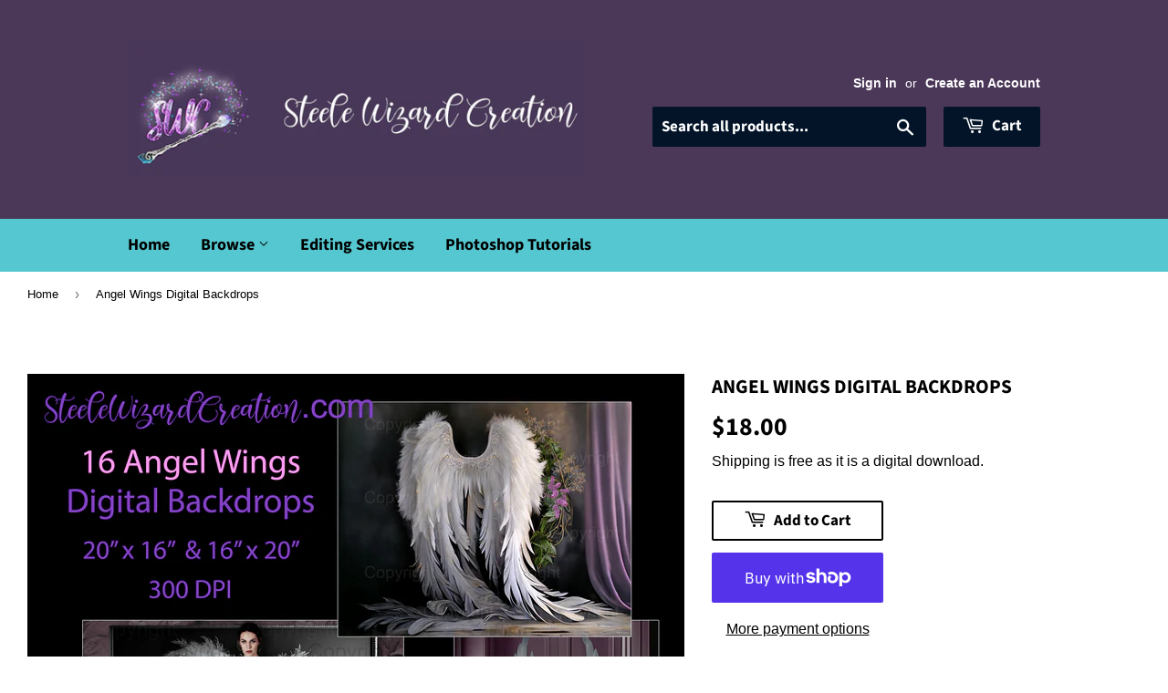

--- FILE ---
content_type: text/html; charset=utf-8
request_url: https://steelewizardcreation.com/en-ca/products/angel-wings-digital-backdrops
body_size: 30563
content:
<!doctype html>
<html class="no-touch no-js">
<head>
 <meta name="google-site-verification" content="Cke-s4csnP7IV6ABUaZQFUwMvddY9rewv_ffkTgjrjs" /> 
  <script>(function(H){H.className=H.className.replace(/\bno-js\b/,'js')})(document.documentElement)</script>
  <!-- Basic page needs ================================================== -->
  <meta charset="utf-8">
  <meta http-equiv="X-UA-Compatible" content="IE=edge,chrome=1">

  

  <!-- Title and description ================================================== -->
  <title>
  Angel Wings Digital Backdrops &ndash; Steele Wizard Creation
  </title>

  
    <meta name="description" content="Such Beauty!  Our Angel Wings Digital Backdrops are perfect for maternity, wedding, Seniors, Fashion and more! 16 Backgrounds total.  Landscape and Portrait size variations 16x20 and 20x16 inches 300 DPI  ">
  

  <!-- Product meta ================================================== -->
  <!-- /snippets/social-meta-tags.liquid -->




<meta property="og:site_name" content="Steele Wizard Creation">
<meta property="og:url" content="https://steelewizardcreation.com/en-ca/products/angel-wings-digital-backdrops">
<meta property="og:title" content="Angel Wings Digital Backdrops">
<meta property="og:type" content="product">
<meta property="og:description" content="Such Beauty!  Our Angel Wings Digital Backdrops are perfect for maternity, wedding, Seniors, Fashion and more! 16 Backgrounds total.  Landscape and Portrait size variations 16x20 and 20x16 inches 300 DPI  ">

  <meta property="og:price:amount" content="18.00">
  <meta property="og:price:currency" content="CAD">

<meta property="og:image" content="http://steelewizardcreation.com/cdn/shop/products/angel-wings-sample1_1200x1200.jpg?v=1678033482"><meta property="og:image" content="http://steelewizardcreation.com/cdn/shop/products/angel-wings-sample2_1200x1200.jpg?v=1678033483">
<meta property="og:image:secure_url" content="https://steelewizardcreation.com/cdn/shop/products/angel-wings-sample1_1200x1200.jpg?v=1678033482"><meta property="og:image:secure_url" content="https://steelewizardcreation.com/cdn/shop/products/angel-wings-sample2_1200x1200.jpg?v=1678033483">


<meta name="twitter:card" content="summary_large_image">
<meta name="twitter:title" content="Angel Wings Digital Backdrops">
<meta name="twitter:description" content="Such Beauty!  Our Angel Wings Digital Backdrops are perfect for maternity, wedding, Seniors, Fashion and more! 16 Backgrounds total.  Landscape and Portrait size variations 16x20 and 20x16 inches 300 DPI  ">


  <!-- Helpers ================================================== -->
  <link rel="canonical" href="https://steelewizardcreation.com/en-ca/products/angel-wings-digital-backdrops">
  <meta name="viewport" content="width=device-width,initial-scale=1">

  <!-- CSS ================================================== -->
  <link href="//steelewizardcreation.com/cdn/shop/t/7/assets/theme.scss.css?v=123220041927830879051767449681" rel="stylesheet" type="text/css" media="all" />

  <!-- Header hook for plugins ================================================== -->
  
  <!-- "snippets/buddha-megamenu.liquid" was not rendered, the associated app was uninstalled -->
  <script>window.performance && window.performance.mark && window.performance.mark('shopify.content_for_header.start');</script><meta name="google-site-verification" content="Cke-s4csnP7IV6ABUaZQFUwMvddY9rewv_ffkTgjrjs">
<meta id="shopify-digital-wallet" name="shopify-digital-wallet" content="/29851091084/digital_wallets/dialog">
<meta name="shopify-checkout-api-token" content="14740837027b5b2be97cc472fa55b8fa">
<meta id="in-context-paypal-metadata" data-shop-id="29851091084" data-venmo-supported="false" data-environment="production" data-locale="en_US" data-paypal-v4="true" data-currency="CAD">
<link rel="alternate" hreflang="x-default" href="https://steelewizardcreation.com/products/angel-wings-digital-backdrops">
<link rel="alternate" hreflang="en" href="https://steelewizardcreation.com/products/angel-wings-digital-backdrops">
<link rel="alternate" hreflang="en-CA" href="https://steelewizardcreation.com/en-ca/products/angel-wings-digital-backdrops">
<link rel="alternate" type="application/json+oembed" href="https://steelewizardcreation.com/en-ca/products/angel-wings-digital-backdrops.oembed">
<script async="async" src="/checkouts/internal/preloads.js?locale=en-CA"></script>
<link rel="preconnect" href="https://shop.app" crossorigin="anonymous">
<script async="async" src="https://shop.app/checkouts/internal/preloads.js?locale=en-CA&shop_id=29851091084" crossorigin="anonymous"></script>
<script id="shopify-features" type="application/json">{"accessToken":"14740837027b5b2be97cc472fa55b8fa","betas":["rich-media-storefront-analytics"],"domain":"steelewizardcreation.com","predictiveSearch":true,"shopId":29851091084,"locale":"en"}</script>
<script>var Shopify = Shopify || {};
Shopify.shop = "steele-wizard-creation.myshopify.com";
Shopify.locale = "en";
Shopify.currency = {"active":"CAD","rate":"1.40704375"};
Shopify.country = "CA";
Shopify.theme = {"name":"Copy of Supply","id":118489448630,"schema_name":"Supply","schema_version":"8.9.18","theme_store_id":679,"role":"main"};
Shopify.theme.handle = "null";
Shopify.theme.style = {"id":null,"handle":null};
Shopify.cdnHost = "steelewizardcreation.com/cdn";
Shopify.routes = Shopify.routes || {};
Shopify.routes.root = "/en-ca/";</script>
<script type="module">!function(o){(o.Shopify=o.Shopify||{}).modules=!0}(window);</script>
<script>!function(o){function n(){var o=[];function n(){o.push(Array.prototype.slice.apply(arguments))}return n.q=o,n}var t=o.Shopify=o.Shopify||{};t.loadFeatures=n(),t.autoloadFeatures=n()}(window);</script>
<script>
  window.ShopifyPay = window.ShopifyPay || {};
  window.ShopifyPay.apiHost = "shop.app\/pay";
  window.ShopifyPay.redirectState = null;
</script>
<script id="shop-js-analytics" type="application/json">{"pageType":"product"}</script>
<script defer="defer" async type="module" src="//steelewizardcreation.com/cdn/shopifycloud/shop-js/modules/v2/client.init-shop-cart-sync_C5BV16lS.en.esm.js"></script>
<script defer="defer" async type="module" src="//steelewizardcreation.com/cdn/shopifycloud/shop-js/modules/v2/chunk.common_CygWptCX.esm.js"></script>
<script type="module">
  await import("//steelewizardcreation.com/cdn/shopifycloud/shop-js/modules/v2/client.init-shop-cart-sync_C5BV16lS.en.esm.js");
await import("//steelewizardcreation.com/cdn/shopifycloud/shop-js/modules/v2/chunk.common_CygWptCX.esm.js");

  window.Shopify.SignInWithShop?.initShopCartSync?.({"fedCMEnabled":true,"windoidEnabled":true});

</script>
<script>
  window.Shopify = window.Shopify || {};
  if (!window.Shopify.featureAssets) window.Shopify.featureAssets = {};
  window.Shopify.featureAssets['shop-js'] = {"shop-cart-sync":["modules/v2/client.shop-cart-sync_ZFArdW7E.en.esm.js","modules/v2/chunk.common_CygWptCX.esm.js"],"init-fed-cm":["modules/v2/client.init-fed-cm_CmiC4vf6.en.esm.js","modules/v2/chunk.common_CygWptCX.esm.js"],"shop-button":["modules/v2/client.shop-button_tlx5R9nI.en.esm.js","modules/v2/chunk.common_CygWptCX.esm.js"],"shop-cash-offers":["modules/v2/client.shop-cash-offers_DOA2yAJr.en.esm.js","modules/v2/chunk.common_CygWptCX.esm.js","modules/v2/chunk.modal_D71HUcav.esm.js"],"init-windoid":["modules/v2/client.init-windoid_sURxWdc1.en.esm.js","modules/v2/chunk.common_CygWptCX.esm.js"],"shop-toast-manager":["modules/v2/client.shop-toast-manager_ClPi3nE9.en.esm.js","modules/v2/chunk.common_CygWptCX.esm.js"],"init-shop-email-lookup-coordinator":["modules/v2/client.init-shop-email-lookup-coordinator_B8hsDcYM.en.esm.js","modules/v2/chunk.common_CygWptCX.esm.js"],"init-shop-cart-sync":["modules/v2/client.init-shop-cart-sync_C5BV16lS.en.esm.js","modules/v2/chunk.common_CygWptCX.esm.js"],"avatar":["modules/v2/client.avatar_BTnouDA3.en.esm.js"],"pay-button":["modules/v2/client.pay-button_FdsNuTd3.en.esm.js","modules/v2/chunk.common_CygWptCX.esm.js"],"init-customer-accounts":["modules/v2/client.init-customer-accounts_DxDtT_ad.en.esm.js","modules/v2/client.shop-login-button_C5VAVYt1.en.esm.js","modules/v2/chunk.common_CygWptCX.esm.js","modules/v2/chunk.modal_D71HUcav.esm.js"],"init-shop-for-new-customer-accounts":["modules/v2/client.init-shop-for-new-customer-accounts_ChsxoAhi.en.esm.js","modules/v2/client.shop-login-button_C5VAVYt1.en.esm.js","modules/v2/chunk.common_CygWptCX.esm.js","modules/v2/chunk.modal_D71HUcav.esm.js"],"shop-login-button":["modules/v2/client.shop-login-button_C5VAVYt1.en.esm.js","modules/v2/chunk.common_CygWptCX.esm.js","modules/v2/chunk.modal_D71HUcav.esm.js"],"init-customer-accounts-sign-up":["modules/v2/client.init-customer-accounts-sign-up_CPSyQ0Tj.en.esm.js","modules/v2/client.shop-login-button_C5VAVYt1.en.esm.js","modules/v2/chunk.common_CygWptCX.esm.js","modules/v2/chunk.modal_D71HUcav.esm.js"],"shop-follow-button":["modules/v2/client.shop-follow-button_Cva4Ekp9.en.esm.js","modules/v2/chunk.common_CygWptCX.esm.js","modules/v2/chunk.modal_D71HUcav.esm.js"],"checkout-modal":["modules/v2/client.checkout-modal_BPM8l0SH.en.esm.js","modules/v2/chunk.common_CygWptCX.esm.js","modules/v2/chunk.modal_D71HUcav.esm.js"],"lead-capture":["modules/v2/client.lead-capture_Bi8yE_yS.en.esm.js","modules/v2/chunk.common_CygWptCX.esm.js","modules/v2/chunk.modal_D71HUcav.esm.js"],"shop-login":["modules/v2/client.shop-login_D6lNrXab.en.esm.js","modules/v2/chunk.common_CygWptCX.esm.js","modules/v2/chunk.modal_D71HUcav.esm.js"],"payment-terms":["modules/v2/client.payment-terms_CZxnsJam.en.esm.js","modules/v2/chunk.common_CygWptCX.esm.js","modules/v2/chunk.modal_D71HUcav.esm.js"]};
</script>
<script>(function() {
  var isLoaded = false;
  function asyncLoad() {
    if (isLoaded) return;
    isLoaded = true;
    var urls = ["https:\/\/chimpstatic.com\/mcjs-connected\/js\/users\/bf068e42fab2d1b8550b93935\/5b1cc616f54e0583d386c7d2a.js?shop=steele-wizard-creation.myshopify.com","https:\/\/widgetic.com\/sdk\/sdk.js?shop=steele-wizard-creation.myshopify.com","https:\/\/widgets.automizely.com\/pages\/v1\/pages.js?store_connection_id=c1732bab5acf4767aebca6a7fa420bde\u0026mapped_org_id=aa2986773624addb638d6eef63c8d626_v1\u0026shop=steele-wizard-creation.myshopify.com","https:\/\/cdnig.addons.business\/embed\/cloud\/steele-wizard-creation\/cziframeagent.js?v=212104101107\u0026token=6jom222103OIVwOT\u0026shop=steele-wizard-creation.myshopify.com"];
    for (var i = 0; i < urls.length; i++) {
      var s = document.createElement('script');
      s.type = 'text/javascript';
      s.async = true;
      s.src = urls[i];
      var x = document.getElementsByTagName('script')[0];
      x.parentNode.insertBefore(s, x);
    }
  };
  if(window.attachEvent) {
    window.attachEvent('onload', asyncLoad);
  } else {
    window.addEventListener('load', asyncLoad, false);
  }
})();</script>
<script id="__st">var __st={"a":29851091084,"offset":-18000,"reqid":"fab9e2c5-f095-4143-b8ca-0998ebfb500e-1768840577","pageurl":"steelewizardcreation.com\/en-ca\/products\/angel-wings-digital-backdrops","u":"d584569ad5af","p":"product","rtyp":"product","rid":7568500129974};</script>
<script>window.ShopifyPaypalV4VisibilityTracking = true;</script>
<script id="captcha-bootstrap">!function(){'use strict';const t='contact',e='account',n='new_comment',o=[[t,t],['blogs',n],['comments',n],[t,'customer']],c=[[e,'customer_login'],[e,'guest_login'],[e,'recover_customer_password'],[e,'create_customer']],r=t=>t.map((([t,e])=>`form[action*='/${t}']:not([data-nocaptcha='true']) input[name='form_type'][value='${e}']`)).join(','),a=t=>()=>t?[...document.querySelectorAll(t)].map((t=>t.form)):[];function s(){const t=[...o],e=r(t);return a(e)}const i='password',u='form_key',d=['recaptcha-v3-token','g-recaptcha-response','h-captcha-response',i],f=()=>{try{return window.sessionStorage}catch{return}},m='__shopify_v',_=t=>t.elements[u];function p(t,e,n=!1){try{const o=window.sessionStorage,c=JSON.parse(o.getItem(e)),{data:r}=function(t){const{data:e,action:n}=t;return t[m]||n?{data:e,action:n}:{data:t,action:n}}(c);for(const[e,n]of Object.entries(r))t.elements[e]&&(t.elements[e].value=n);n&&o.removeItem(e)}catch(o){console.error('form repopulation failed',{error:o})}}const l='form_type',E='cptcha';function T(t){t.dataset[E]=!0}const w=window,h=w.document,L='Shopify',v='ce_forms',y='captcha';let A=!1;((t,e)=>{const n=(g='f06e6c50-85a8-45c8-87d0-21a2b65856fe',I='https://cdn.shopify.com/shopifycloud/storefront-forms-hcaptcha/ce_storefront_forms_captcha_hcaptcha.v1.5.2.iife.js',D={infoText:'Protected by hCaptcha',privacyText:'Privacy',termsText:'Terms'},(t,e,n)=>{const o=w[L][v],c=o.bindForm;if(c)return c(t,g,e,D).then(n);var r;o.q.push([[t,g,e,D],n]),r=I,A||(h.body.append(Object.assign(h.createElement('script'),{id:'captcha-provider',async:!0,src:r})),A=!0)});var g,I,D;w[L]=w[L]||{},w[L][v]=w[L][v]||{},w[L][v].q=[],w[L][y]=w[L][y]||{},w[L][y].protect=function(t,e){n(t,void 0,e),T(t)},Object.freeze(w[L][y]),function(t,e,n,w,h,L){const[v,y,A,g]=function(t,e,n){const i=e?o:[],u=t?c:[],d=[...i,...u],f=r(d),m=r(i),_=r(d.filter((([t,e])=>n.includes(e))));return[a(f),a(m),a(_),s()]}(w,h,L),I=t=>{const e=t.target;return e instanceof HTMLFormElement?e:e&&e.form},D=t=>v().includes(t);t.addEventListener('submit',(t=>{const e=I(t);if(!e)return;const n=D(e)&&!e.dataset.hcaptchaBound&&!e.dataset.recaptchaBound,o=_(e),c=g().includes(e)&&(!o||!o.value);(n||c)&&t.preventDefault(),c&&!n&&(function(t){try{if(!f())return;!function(t){const e=f();if(!e)return;const n=_(t);if(!n)return;const o=n.value;o&&e.removeItem(o)}(t);const e=Array.from(Array(32),(()=>Math.random().toString(36)[2])).join('');!function(t,e){_(t)||t.append(Object.assign(document.createElement('input'),{type:'hidden',name:u})),t.elements[u].value=e}(t,e),function(t,e){const n=f();if(!n)return;const o=[...t.querySelectorAll(`input[type='${i}']`)].map((({name:t})=>t)),c=[...d,...o],r={};for(const[a,s]of new FormData(t).entries())c.includes(a)||(r[a]=s);n.setItem(e,JSON.stringify({[m]:1,action:t.action,data:r}))}(t,e)}catch(e){console.error('failed to persist form',e)}}(e),e.submit())}));const S=(t,e)=>{t&&!t.dataset[E]&&(n(t,e.some((e=>e===t))),T(t))};for(const o of['focusin','change'])t.addEventListener(o,(t=>{const e=I(t);D(e)&&S(e,y())}));const B=e.get('form_key'),M=e.get(l),P=B&&M;t.addEventListener('DOMContentLoaded',(()=>{const t=y();if(P)for(const e of t)e.elements[l].value===M&&p(e,B);[...new Set([...A(),...v().filter((t=>'true'===t.dataset.shopifyCaptcha))])].forEach((e=>S(e,t)))}))}(h,new URLSearchParams(w.location.search),n,t,e,['guest_login'])})(!0,!0)}();</script>
<script integrity="sha256-4kQ18oKyAcykRKYeNunJcIwy7WH5gtpwJnB7kiuLZ1E=" data-source-attribution="shopify.loadfeatures" defer="defer" src="//steelewizardcreation.com/cdn/shopifycloud/storefront/assets/storefront/load_feature-a0a9edcb.js" crossorigin="anonymous"></script>
<script crossorigin="anonymous" defer="defer" src="//steelewizardcreation.com/cdn/shopifycloud/storefront/assets/shopify_pay/storefront-65b4c6d7.js?v=20250812"></script>
<script data-source-attribution="shopify.dynamic_checkout.dynamic.init">var Shopify=Shopify||{};Shopify.PaymentButton=Shopify.PaymentButton||{isStorefrontPortableWallets:!0,init:function(){window.Shopify.PaymentButton.init=function(){};var t=document.createElement("script");t.src="https://steelewizardcreation.com/cdn/shopifycloud/portable-wallets/latest/portable-wallets.en.js",t.type="module",document.head.appendChild(t)}};
</script>
<script data-source-attribution="shopify.dynamic_checkout.buyer_consent">
  function portableWalletsHideBuyerConsent(e){var t=document.getElementById("shopify-buyer-consent"),n=document.getElementById("shopify-subscription-policy-button");t&&n&&(t.classList.add("hidden"),t.setAttribute("aria-hidden","true"),n.removeEventListener("click",e))}function portableWalletsShowBuyerConsent(e){var t=document.getElementById("shopify-buyer-consent"),n=document.getElementById("shopify-subscription-policy-button");t&&n&&(t.classList.remove("hidden"),t.removeAttribute("aria-hidden"),n.addEventListener("click",e))}window.Shopify?.PaymentButton&&(window.Shopify.PaymentButton.hideBuyerConsent=portableWalletsHideBuyerConsent,window.Shopify.PaymentButton.showBuyerConsent=portableWalletsShowBuyerConsent);
</script>
<script>
  function portableWalletsCleanup(e){e&&e.src&&console.error("Failed to load portable wallets script "+e.src);var t=document.querySelectorAll("shopify-accelerated-checkout .shopify-payment-button__skeleton, shopify-accelerated-checkout-cart .wallet-cart-button__skeleton"),e=document.getElementById("shopify-buyer-consent");for(let e=0;e<t.length;e++)t[e].remove();e&&e.remove()}function portableWalletsNotLoadedAsModule(e){e instanceof ErrorEvent&&"string"==typeof e.message&&e.message.includes("import.meta")&&"string"==typeof e.filename&&e.filename.includes("portable-wallets")&&(window.removeEventListener("error",portableWalletsNotLoadedAsModule),window.Shopify.PaymentButton.failedToLoad=e,"loading"===document.readyState?document.addEventListener("DOMContentLoaded",window.Shopify.PaymentButton.init):window.Shopify.PaymentButton.init())}window.addEventListener("error",portableWalletsNotLoadedAsModule);
</script>

<script type="module" src="https://steelewizardcreation.com/cdn/shopifycloud/portable-wallets/latest/portable-wallets.en.js" onError="portableWalletsCleanup(this)" crossorigin="anonymous"></script>
<script nomodule>
  document.addEventListener("DOMContentLoaded", portableWalletsCleanup);
</script>

<script id='scb4127' type='text/javascript' async='' src='https://steelewizardcreation.com/cdn/shopifycloud/privacy-banner/storefront-banner.js'></script><link id="shopify-accelerated-checkout-styles" rel="stylesheet" media="screen" href="https://steelewizardcreation.com/cdn/shopifycloud/portable-wallets/latest/accelerated-checkout-backwards-compat.css" crossorigin="anonymous">
<style id="shopify-accelerated-checkout-cart">
        #shopify-buyer-consent {
  margin-top: 1em;
  display: inline-block;
  width: 100%;
}

#shopify-buyer-consent.hidden {
  display: none;
}

#shopify-subscription-policy-button {
  background: none;
  border: none;
  padding: 0;
  text-decoration: underline;
  font-size: inherit;
  cursor: pointer;
}

#shopify-subscription-policy-button::before {
  box-shadow: none;
}

      </style>

<script>window.performance && window.performance.mark && window.performance.mark('shopify.content_for_header.end');</script>

  
  

  <script src="//steelewizardcreation.com/cdn/shop/t/7/assets/jquery-2.2.3.min.js?v=58211863146907186831612050254" type="text/javascript"></script>

  <script src="//steelewizardcreation.com/cdn/shop/t/7/assets/lazysizes.min.js?v=8147953233334221341612050254" async="async"></script>
  <script src="//steelewizardcreation.com/cdn/shop/t/7/assets/vendor.js?v=106177282645720727331612050258" defer="defer"></script>
  <script src="//steelewizardcreation.com/cdn/shop/t/7/assets/theme.js?v=173476623164101215131612050271" defer="defer"></script>


  <!-- QIKIFY NAVIGATOR START --> <script id="qikify-navigator"> 'use strict'; var shopifyCurrencyFormat = "${{amount}}"; var shopifyLinkLists = [{ id: "main-menu", title: "Main menu", items: ["/en-ca","/en-ca/collections","/en-ca/pages/services","/en-ca/pages/photoshop-tutorials",], },{ id: "footer", title: "Footer menu", items: ["/en-ca/pages/about","/en-ca/pages/contact-us","/en-ca/pages/policies","/en-ca/pages/credits","/en-ca/pages/ccpa-opt-out",], },{ id: "extras", title: "Extras", items: ["/en-ca/pages/photoshop-tutorials","/en-ca/pages/services",], },{ id: "444660449462-child-2e32b32b872e3791742c5d70a0b87362-legacy-browse", title: "Browse", items: ["/en-ca/pages/digital-backdrops","/en-ca/collections/clipart-elements","/en-ca/collections/photo-overlays-elements","/en-ca/collections/digital-papers","/en-ca/collections/mockups","/en-ca/collections/textures","/en-ca/collections/display-size-guides","/en-ca/collections/story-boards","/en-ca/collections/memory-mates","/en-ca/collections/stationery","/en-ca/collections/sublimation-designs","/en-ca/collections/minidrops","/en-ca/collections/printable-art","/en-ca/collections/random-scraps","/en-ca/collections/coloring-pages",], },{ id: "customer-account-main-menu", title: "Customer account main menu", items: ["/en-ca","https://shopify.com/29851091084/account/orders?locale=en&region_country=CA",], },]; window.shopifyLinkLists = shopifyLinkLists; window.shopifyCurrencyFormat = shopifyCurrencyFormat; </script> <!-- QIKIFY NAVIGATOR END -->
  <script id="qikify-smartmenu-status" type="application/json">1</script><script id="qikify-smartmenu-data" type="application/json">{"menu_selector":"navigator","theme_selector":"main","transition":"fade","trigger":"hover","show_indicator":false,"show_mobile_indicator":false,"submenu_fullwidth":true,"menu_height":"50","alignment":"center","root_padding":"10","megamenu":[],"navigator":{"id":"sidebar-menu","title":"Sidebar menu","items":["\/collections\/cipart"]},"mobile_navigator":{"id":"sidebar-menu","title":"Sidebar menu","items":["\/collections\/cipart"]},"orientation":"horizontal"}</script>
  <script type="text/javascript" src="https://sdk.qikify.com/tmenu/app-v5.js?token=hUXD6wVGEUXGt6zwbMI5V6ZiVwOD88e6&shop=steele-wizard-creation.myshopify.com" defer="defer"></script>
<link href="https://monorail-edge.shopifysvc.com" rel="dns-prefetch">
<script>(function(){if ("sendBeacon" in navigator && "performance" in window) {try {var session_token_from_headers = performance.getEntriesByType('navigation')[0].serverTiming.find(x => x.name == '_s').description;} catch {var session_token_from_headers = undefined;}var session_cookie_matches = document.cookie.match(/_shopify_s=([^;]*)/);var session_token_from_cookie = session_cookie_matches && session_cookie_matches.length === 2 ? session_cookie_matches[1] : "";var session_token = session_token_from_headers || session_token_from_cookie || "";function handle_abandonment_event(e) {var entries = performance.getEntries().filter(function(entry) {return /monorail-edge.shopifysvc.com/.test(entry.name);});if (!window.abandonment_tracked && entries.length === 0) {window.abandonment_tracked = true;var currentMs = Date.now();var navigation_start = performance.timing.navigationStart;var payload = {shop_id: 29851091084,url: window.location.href,navigation_start,duration: currentMs - navigation_start,session_token,page_type: "product"};window.navigator.sendBeacon("https://monorail-edge.shopifysvc.com/v1/produce", JSON.stringify({schema_id: "online_store_buyer_site_abandonment/1.1",payload: payload,metadata: {event_created_at_ms: currentMs,event_sent_at_ms: currentMs}}));}}window.addEventListener('pagehide', handle_abandonment_event);}}());</script>
<script id="web-pixels-manager-setup">(function e(e,d,r,n,o){if(void 0===o&&(o={}),!Boolean(null===(a=null===(i=window.Shopify)||void 0===i?void 0:i.analytics)||void 0===a?void 0:a.replayQueue)){var i,a;window.Shopify=window.Shopify||{};var t=window.Shopify;t.analytics=t.analytics||{};var s=t.analytics;s.replayQueue=[],s.publish=function(e,d,r){return s.replayQueue.push([e,d,r]),!0};try{self.performance.mark("wpm:start")}catch(e){}var l=function(){var e={modern:/Edge?\/(1{2}[4-9]|1[2-9]\d|[2-9]\d{2}|\d{4,})\.\d+(\.\d+|)|Firefox\/(1{2}[4-9]|1[2-9]\d|[2-9]\d{2}|\d{4,})\.\d+(\.\d+|)|Chrom(ium|e)\/(9{2}|\d{3,})\.\d+(\.\d+|)|(Maci|X1{2}).+ Version\/(15\.\d+|(1[6-9]|[2-9]\d|\d{3,})\.\d+)([,.]\d+|)( \(\w+\)|)( Mobile\/\w+|) Safari\/|Chrome.+OPR\/(9{2}|\d{3,})\.\d+\.\d+|(CPU[ +]OS|iPhone[ +]OS|CPU[ +]iPhone|CPU IPhone OS|CPU iPad OS)[ +]+(15[._]\d+|(1[6-9]|[2-9]\d|\d{3,})[._]\d+)([._]\d+|)|Android:?[ /-](13[3-9]|1[4-9]\d|[2-9]\d{2}|\d{4,})(\.\d+|)(\.\d+|)|Android.+Firefox\/(13[5-9]|1[4-9]\d|[2-9]\d{2}|\d{4,})\.\d+(\.\d+|)|Android.+Chrom(ium|e)\/(13[3-9]|1[4-9]\d|[2-9]\d{2}|\d{4,})\.\d+(\.\d+|)|SamsungBrowser\/([2-9]\d|\d{3,})\.\d+/,legacy:/Edge?\/(1[6-9]|[2-9]\d|\d{3,})\.\d+(\.\d+|)|Firefox\/(5[4-9]|[6-9]\d|\d{3,})\.\d+(\.\d+|)|Chrom(ium|e)\/(5[1-9]|[6-9]\d|\d{3,})\.\d+(\.\d+|)([\d.]+$|.*Safari\/(?![\d.]+ Edge\/[\d.]+$))|(Maci|X1{2}).+ Version\/(10\.\d+|(1[1-9]|[2-9]\d|\d{3,})\.\d+)([,.]\d+|)( \(\w+\)|)( Mobile\/\w+|) Safari\/|Chrome.+OPR\/(3[89]|[4-9]\d|\d{3,})\.\d+\.\d+|(CPU[ +]OS|iPhone[ +]OS|CPU[ +]iPhone|CPU IPhone OS|CPU iPad OS)[ +]+(10[._]\d+|(1[1-9]|[2-9]\d|\d{3,})[._]\d+)([._]\d+|)|Android:?[ /-](13[3-9]|1[4-9]\d|[2-9]\d{2}|\d{4,})(\.\d+|)(\.\d+|)|Mobile Safari.+OPR\/([89]\d|\d{3,})\.\d+\.\d+|Android.+Firefox\/(13[5-9]|1[4-9]\d|[2-9]\d{2}|\d{4,})\.\d+(\.\d+|)|Android.+Chrom(ium|e)\/(13[3-9]|1[4-9]\d|[2-9]\d{2}|\d{4,})\.\d+(\.\d+|)|Android.+(UC? ?Browser|UCWEB|U3)[ /]?(15\.([5-9]|\d{2,})|(1[6-9]|[2-9]\d|\d{3,})\.\d+)\.\d+|SamsungBrowser\/(5\.\d+|([6-9]|\d{2,})\.\d+)|Android.+MQ{2}Browser\/(14(\.(9|\d{2,})|)|(1[5-9]|[2-9]\d|\d{3,})(\.\d+|))(\.\d+|)|K[Aa][Ii]OS\/(3\.\d+|([4-9]|\d{2,})\.\d+)(\.\d+|)/},d=e.modern,r=e.legacy,n=navigator.userAgent;return n.match(d)?"modern":n.match(r)?"legacy":"unknown"}(),u="modern"===l?"modern":"legacy",c=(null!=n?n:{modern:"",legacy:""})[u],f=function(e){return[e.baseUrl,"/wpm","/b",e.hashVersion,"modern"===e.buildTarget?"m":"l",".js"].join("")}({baseUrl:d,hashVersion:r,buildTarget:u}),m=function(e){var d=e.version,r=e.bundleTarget,n=e.surface,o=e.pageUrl,i=e.monorailEndpoint;return{emit:function(e){var a=e.status,t=e.errorMsg,s=(new Date).getTime(),l=JSON.stringify({metadata:{event_sent_at_ms:s},events:[{schema_id:"web_pixels_manager_load/3.1",payload:{version:d,bundle_target:r,page_url:o,status:a,surface:n,error_msg:t},metadata:{event_created_at_ms:s}}]});if(!i)return console&&console.warn&&console.warn("[Web Pixels Manager] No Monorail endpoint provided, skipping logging."),!1;try{return self.navigator.sendBeacon.bind(self.navigator)(i,l)}catch(e){}var u=new XMLHttpRequest;try{return u.open("POST",i,!0),u.setRequestHeader("Content-Type","text/plain"),u.send(l),!0}catch(e){return console&&console.warn&&console.warn("[Web Pixels Manager] Got an unhandled error while logging to Monorail."),!1}}}}({version:r,bundleTarget:l,surface:e.surface,pageUrl:self.location.href,monorailEndpoint:e.monorailEndpoint});try{o.browserTarget=l,function(e){var d=e.src,r=e.async,n=void 0===r||r,o=e.onload,i=e.onerror,a=e.sri,t=e.scriptDataAttributes,s=void 0===t?{}:t,l=document.createElement("script"),u=document.querySelector("head"),c=document.querySelector("body");if(l.async=n,l.src=d,a&&(l.integrity=a,l.crossOrigin="anonymous"),s)for(var f in s)if(Object.prototype.hasOwnProperty.call(s,f))try{l.dataset[f]=s[f]}catch(e){}if(o&&l.addEventListener("load",o),i&&l.addEventListener("error",i),u)u.appendChild(l);else{if(!c)throw new Error("Did not find a head or body element to append the script");c.appendChild(l)}}({src:f,async:!0,onload:function(){if(!function(){var e,d;return Boolean(null===(d=null===(e=window.Shopify)||void 0===e?void 0:e.analytics)||void 0===d?void 0:d.initialized)}()){var d=window.webPixelsManager.init(e)||void 0;if(d){var r=window.Shopify.analytics;r.replayQueue.forEach((function(e){var r=e[0],n=e[1],o=e[2];d.publishCustomEvent(r,n,o)})),r.replayQueue=[],r.publish=d.publishCustomEvent,r.visitor=d.visitor,r.initialized=!0}}},onerror:function(){return m.emit({status:"failed",errorMsg:"".concat(f," has failed to load")})},sri:function(e){var d=/^sha384-[A-Za-z0-9+/=]+$/;return"string"==typeof e&&d.test(e)}(c)?c:"",scriptDataAttributes:o}),m.emit({status:"loading"})}catch(e){m.emit({status:"failed",errorMsg:(null==e?void 0:e.message)||"Unknown error"})}}})({shopId: 29851091084,storefrontBaseUrl: "https://steelewizardcreation.com",extensionsBaseUrl: "https://extensions.shopifycdn.com/cdn/shopifycloud/web-pixels-manager",monorailEndpoint: "https://monorail-edge.shopifysvc.com/unstable/produce_batch",surface: "storefront-renderer",enabledBetaFlags: ["2dca8a86"],webPixelsConfigList: [{"id":"493945014","configuration":"{\"config\":\"{\\\"pixel_id\\\":\\\"AW-840660857\\\",\\\"target_country\\\":\\\"US\\\",\\\"gtag_events\\\":[{\\\"type\\\":\\\"search\\\",\\\"action_label\\\":\\\"AW-840660857\\\/hUpsCIbA_skBEPnu7ZAD\\\"},{\\\"type\\\":\\\"begin_checkout\\\",\\\"action_label\\\":\\\"AW-840660857\\\/N_GaCIPA_skBEPnu7ZAD\\\"},{\\\"type\\\":\\\"view_item\\\",\\\"action_label\\\":[\\\"AW-840660857\\\/3ap-CP2__skBEPnu7ZAD\\\",\\\"MC-FKLK4MMJH4\\\"]},{\\\"type\\\":\\\"purchase\\\",\\\"action_label\\\":[\\\"AW-840660857\\\/7SWNCPq__skBEPnu7ZAD\\\",\\\"MC-FKLK4MMJH4\\\"]},{\\\"type\\\":\\\"page_view\\\",\\\"action_label\\\":[\\\"AW-840660857\\\/6lIcCP--_skBEPnu7ZAD\\\",\\\"MC-FKLK4MMJH4\\\"]},{\\\"type\\\":\\\"add_payment_info\\\",\\\"action_label\\\":\\\"AW-840660857\\\/pxpqCInA_skBEPnu7ZAD\\\"},{\\\"type\\\":\\\"add_to_cart\\\",\\\"action_label\\\":\\\"AW-840660857\\\/6aaVCIDA_skBEPnu7ZAD\\\"}],\\\"enable_monitoring_mode\\\":false}\"}","eventPayloadVersion":"v1","runtimeContext":"OPEN","scriptVersion":"b2a88bafab3e21179ed38636efcd8a93","type":"APP","apiClientId":1780363,"privacyPurposes":[],"dataSharingAdjustments":{"protectedCustomerApprovalScopes":["read_customer_address","read_customer_email","read_customer_name","read_customer_personal_data","read_customer_phone"]}},{"id":"219578550","configuration":"{\"pixel_id\":\"1333306050062737\",\"pixel_type\":\"facebook_pixel\",\"metaapp_system_user_token\":\"-\"}","eventPayloadVersion":"v1","runtimeContext":"OPEN","scriptVersion":"ca16bc87fe92b6042fbaa3acc2fbdaa6","type":"APP","apiClientId":2329312,"privacyPurposes":["ANALYTICS","MARKETING","SALE_OF_DATA"],"dataSharingAdjustments":{"protectedCustomerApprovalScopes":["read_customer_address","read_customer_email","read_customer_name","read_customer_personal_data","read_customer_phone"]}},{"id":"60752054","configuration":"{\"tagID\":\"2613390291875\"}","eventPayloadVersion":"v1","runtimeContext":"STRICT","scriptVersion":"18031546ee651571ed29edbe71a3550b","type":"APP","apiClientId":3009811,"privacyPurposes":["ANALYTICS","MARKETING","SALE_OF_DATA"],"dataSharingAdjustments":{"protectedCustomerApprovalScopes":["read_customer_address","read_customer_email","read_customer_name","read_customer_personal_data","read_customer_phone"]}},{"id":"58523830","eventPayloadVersion":"v1","runtimeContext":"LAX","scriptVersion":"1","type":"CUSTOM","privacyPurposes":["MARKETING"],"name":"Meta pixel (migrated)"},{"id":"68518070","eventPayloadVersion":"v1","runtimeContext":"LAX","scriptVersion":"1","type":"CUSTOM","privacyPurposes":["ANALYTICS"],"name":"Google Analytics tag (migrated)"},{"id":"shopify-app-pixel","configuration":"{}","eventPayloadVersion":"v1","runtimeContext":"STRICT","scriptVersion":"0450","apiClientId":"shopify-pixel","type":"APP","privacyPurposes":["ANALYTICS","MARKETING"]},{"id":"shopify-custom-pixel","eventPayloadVersion":"v1","runtimeContext":"LAX","scriptVersion":"0450","apiClientId":"shopify-pixel","type":"CUSTOM","privacyPurposes":["ANALYTICS","MARKETING"]}],isMerchantRequest: false,initData: {"shop":{"name":"Steele Wizard Creation","paymentSettings":{"currencyCode":"USD"},"myshopifyDomain":"steele-wizard-creation.myshopify.com","countryCode":"US","storefrontUrl":"https:\/\/steelewizardcreation.com\/en-ca"},"customer":null,"cart":null,"checkout":null,"productVariants":[{"price":{"amount":18.0,"currencyCode":"CAD"},"product":{"title":"Angel Wings Digital Backdrops","vendor":"Steele Wizard Creation","id":"7568500129974","untranslatedTitle":"Angel Wings Digital Backdrops","url":"\/en-ca\/products\/angel-wings-digital-backdrops","type":"Digital Backdrop"},"id":"42140583002294","image":{"src":"\/\/steelewizardcreation.com\/cdn\/shop\/products\/angel-wings-sample1.jpg?v=1678033482"},"sku":"","title":"Default Title","untranslatedTitle":"Default Title"}],"purchasingCompany":null},},"https://steelewizardcreation.com/cdn","fcfee988w5aeb613cpc8e4bc33m6693e112",{"modern":"","legacy":""},{"shopId":"29851091084","storefrontBaseUrl":"https:\/\/steelewizardcreation.com","extensionBaseUrl":"https:\/\/extensions.shopifycdn.com\/cdn\/shopifycloud\/web-pixels-manager","surface":"storefront-renderer","enabledBetaFlags":"[\"2dca8a86\"]","isMerchantRequest":"false","hashVersion":"fcfee988w5aeb613cpc8e4bc33m6693e112","publish":"custom","events":"[[\"page_viewed\",{}],[\"product_viewed\",{\"productVariant\":{\"price\":{\"amount\":18.0,\"currencyCode\":\"CAD\"},\"product\":{\"title\":\"Angel Wings Digital Backdrops\",\"vendor\":\"Steele Wizard Creation\",\"id\":\"7568500129974\",\"untranslatedTitle\":\"Angel Wings Digital Backdrops\",\"url\":\"\/en-ca\/products\/angel-wings-digital-backdrops\",\"type\":\"Digital Backdrop\"},\"id\":\"42140583002294\",\"image\":{\"src\":\"\/\/steelewizardcreation.com\/cdn\/shop\/products\/angel-wings-sample1.jpg?v=1678033482\"},\"sku\":\"\",\"title\":\"Default Title\",\"untranslatedTitle\":\"Default Title\"}}]]"});</script><script>
  window.ShopifyAnalytics = window.ShopifyAnalytics || {};
  window.ShopifyAnalytics.meta = window.ShopifyAnalytics.meta || {};
  window.ShopifyAnalytics.meta.currency = 'CAD';
  var meta = {"product":{"id":7568500129974,"gid":"gid:\/\/shopify\/Product\/7568500129974","vendor":"Steele Wizard Creation","type":"Digital Backdrop","handle":"angel-wings-digital-backdrops","variants":[{"id":42140583002294,"price":1800,"name":"Angel Wings Digital Backdrops","public_title":null,"sku":""}],"remote":false},"page":{"pageType":"product","resourceType":"product","resourceId":7568500129974,"requestId":"fab9e2c5-f095-4143-b8ca-0998ebfb500e-1768840577"}};
  for (var attr in meta) {
    window.ShopifyAnalytics.meta[attr] = meta[attr];
  }
</script>
<script class="analytics">
  (function () {
    var customDocumentWrite = function(content) {
      var jquery = null;

      if (window.jQuery) {
        jquery = window.jQuery;
      } else if (window.Checkout && window.Checkout.$) {
        jquery = window.Checkout.$;
      }

      if (jquery) {
        jquery('body').append(content);
      }
    };

    var hasLoggedConversion = function(token) {
      if (token) {
        return document.cookie.indexOf('loggedConversion=' + token) !== -1;
      }
      return false;
    }

    var setCookieIfConversion = function(token) {
      if (token) {
        var twoMonthsFromNow = new Date(Date.now());
        twoMonthsFromNow.setMonth(twoMonthsFromNow.getMonth() + 2);

        document.cookie = 'loggedConversion=' + token + '; expires=' + twoMonthsFromNow;
      }
    }

    var trekkie = window.ShopifyAnalytics.lib = window.trekkie = window.trekkie || [];
    if (trekkie.integrations) {
      return;
    }
    trekkie.methods = [
      'identify',
      'page',
      'ready',
      'track',
      'trackForm',
      'trackLink'
    ];
    trekkie.factory = function(method) {
      return function() {
        var args = Array.prototype.slice.call(arguments);
        args.unshift(method);
        trekkie.push(args);
        return trekkie;
      };
    };
    for (var i = 0; i < trekkie.methods.length; i++) {
      var key = trekkie.methods[i];
      trekkie[key] = trekkie.factory(key);
    }
    trekkie.load = function(config) {
      trekkie.config = config || {};
      trekkie.config.initialDocumentCookie = document.cookie;
      var first = document.getElementsByTagName('script')[0];
      var script = document.createElement('script');
      script.type = 'text/javascript';
      script.onerror = function(e) {
        var scriptFallback = document.createElement('script');
        scriptFallback.type = 'text/javascript';
        scriptFallback.onerror = function(error) {
                var Monorail = {
      produce: function produce(monorailDomain, schemaId, payload) {
        var currentMs = new Date().getTime();
        var event = {
          schema_id: schemaId,
          payload: payload,
          metadata: {
            event_created_at_ms: currentMs,
            event_sent_at_ms: currentMs
          }
        };
        return Monorail.sendRequest("https://" + monorailDomain + "/v1/produce", JSON.stringify(event));
      },
      sendRequest: function sendRequest(endpointUrl, payload) {
        // Try the sendBeacon API
        if (window && window.navigator && typeof window.navigator.sendBeacon === 'function' && typeof window.Blob === 'function' && !Monorail.isIos12()) {
          var blobData = new window.Blob([payload], {
            type: 'text/plain'
          });

          if (window.navigator.sendBeacon(endpointUrl, blobData)) {
            return true;
          } // sendBeacon was not successful

        } // XHR beacon

        var xhr = new XMLHttpRequest();

        try {
          xhr.open('POST', endpointUrl);
          xhr.setRequestHeader('Content-Type', 'text/plain');
          xhr.send(payload);
        } catch (e) {
          console.log(e);
        }

        return false;
      },
      isIos12: function isIos12() {
        return window.navigator.userAgent.lastIndexOf('iPhone; CPU iPhone OS 12_') !== -1 || window.navigator.userAgent.lastIndexOf('iPad; CPU OS 12_') !== -1;
      }
    };
    Monorail.produce('monorail-edge.shopifysvc.com',
      'trekkie_storefront_load_errors/1.1',
      {shop_id: 29851091084,
      theme_id: 118489448630,
      app_name: "storefront",
      context_url: window.location.href,
      source_url: "//steelewizardcreation.com/cdn/s/trekkie.storefront.cd680fe47e6c39ca5d5df5f0a32d569bc48c0f27.min.js"});

        };
        scriptFallback.async = true;
        scriptFallback.src = '//steelewizardcreation.com/cdn/s/trekkie.storefront.cd680fe47e6c39ca5d5df5f0a32d569bc48c0f27.min.js';
        first.parentNode.insertBefore(scriptFallback, first);
      };
      script.async = true;
      script.src = '//steelewizardcreation.com/cdn/s/trekkie.storefront.cd680fe47e6c39ca5d5df5f0a32d569bc48c0f27.min.js';
      first.parentNode.insertBefore(script, first);
    };
    trekkie.load(
      {"Trekkie":{"appName":"storefront","development":false,"defaultAttributes":{"shopId":29851091084,"isMerchantRequest":null,"themeId":118489448630,"themeCityHash":"10279289219068963875","contentLanguage":"en","currency":"CAD","eventMetadataId":"9801b66e-c64a-49ea-922b-53a0d843f5d2"},"isServerSideCookieWritingEnabled":true,"monorailRegion":"shop_domain","enabledBetaFlags":["65f19447"]},"Session Attribution":{},"S2S":{"facebookCapiEnabled":true,"source":"trekkie-storefront-renderer","apiClientId":580111}}
    );

    var loaded = false;
    trekkie.ready(function() {
      if (loaded) return;
      loaded = true;

      window.ShopifyAnalytics.lib = window.trekkie;

      var originalDocumentWrite = document.write;
      document.write = customDocumentWrite;
      try { window.ShopifyAnalytics.merchantGoogleAnalytics.call(this); } catch(error) {};
      document.write = originalDocumentWrite;

      window.ShopifyAnalytics.lib.page(null,{"pageType":"product","resourceType":"product","resourceId":7568500129974,"requestId":"fab9e2c5-f095-4143-b8ca-0998ebfb500e-1768840577","shopifyEmitted":true});

      var match = window.location.pathname.match(/checkouts\/(.+)\/(thank_you|post_purchase)/)
      var token = match? match[1]: undefined;
      if (!hasLoggedConversion(token)) {
        setCookieIfConversion(token);
        window.ShopifyAnalytics.lib.track("Viewed Product",{"currency":"CAD","variantId":42140583002294,"productId":7568500129974,"productGid":"gid:\/\/shopify\/Product\/7568500129974","name":"Angel Wings Digital Backdrops","price":"18.00","sku":"","brand":"Steele Wizard Creation","variant":null,"category":"Digital Backdrop","nonInteraction":true,"remote":false},undefined,undefined,{"shopifyEmitted":true});
      window.ShopifyAnalytics.lib.track("monorail:\/\/trekkie_storefront_viewed_product\/1.1",{"currency":"CAD","variantId":42140583002294,"productId":7568500129974,"productGid":"gid:\/\/shopify\/Product\/7568500129974","name":"Angel Wings Digital Backdrops","price":"18.00","sku":"","brand":"Steele Wizard Creation","variant":null,"category":"Digital Backdrop","nonInteraction":true,"remote":false,"referer":"https:\/\/steelewizardcreation.com\/en-ca\/products\/angel-wings-digital-backdrops"});
      }
    });


        var eventsListenerScript = document.createElement('script');
        eventsListenerScript.async = true;
        eventsListenerScript.src = "//steelewizardcreation.com/cdn/shopifycloud/storefront/assets/shop_events_listener-3da45d37.js";
        document.getElementsByTagName('head')[0].appendChild(eventsListenerScript);

})();</script>
  <script>
  if (!window.ga || (window.ga && typeof window.ga !== 'function')) {
    window.ga = function ga() {
      (window.ga.q = window.ga.q || []).push(arguments);
      if (window.Shopify && window.Shopify.analytics && typeof window.Shopify.analytics.publish === 'function') {
        window.Shopify.analytics.publish("ga_stub_called", {}, {sendTo: "google_osp_migration"});
      }
      console.error("Shopify's Google Analytics stub called with:", Array.from(arguments), "\nSee https://help.shopify.com/manual/promoting-marketing/pixels/pixel-migration#google for more information.");
    };
    if (window.Shopify && window.Shopify.analytics && typeof window.Shopify.analytics.publish === 'function') {
      window.Shopify.analytics.publish("ga_stub_initialized", {}, {sendTo: "google_osp_migration"});
    }
  }
</script>
<script
  defer
  src="https://steelewizardcreation.com/cdn/shopifycloud/perf-kit/shopify-perf-kit-3.0.4.min.js"
  data-application="storefront-renderer"
  data-shop-id="29851091084"
  data-render-region="gcp-us-central1"
  data-page-type="product"
  data-theme-instance-id="118489448630"
  data-theme-name="Supply"
  data-theme-version="8.9.18"
  data-monorail-region="shop_domain"
  data-resource-timing-sampling-rate="10"
  data-shs="true"
  data-shs-beacon="true"
  data-shs-export-with-fetch="true"
  data-shs-logs-sample-rate="1"
  data-shs-beacon-endpoint="https://steelewizardcreation.com/api/collect"
></script>
</head>

<body id="angel-wings-digital-backdrops" class="template-product">
  

  <div id="shopify-section-header" class="shopify-section header-section"><header class="site-header" role="banner" data-section-id="header" data-section-type="header-section">

  <div class="wrapper">

    <div class="grid--full">
      <div class="grid-item large--one-half">
        
          <div class="h1 header-logo" itemscope itemtype="http://schema.org/Organization">
        
          
          

          <a href="/en-ca" itemprop="url">
            <div class="lazyload__image-wrapper no-js header-logo__image" style="max-width:1000px;">
              <div style="padding-top:30.0%;">
                <img class="lazyload js"
                  data-src="//steelewizardcreation.com/cdn/shop/files/900_{width}x.jpg?v=1638466087"
                  data-widths="[180, 360, 540, 720, 900, 1080, 1296, 1512, 1728, 2048]"
                  data-aspectratio="3.3333333333333335"
                  data-sizes="auto"
                  alt="Steele Wizard Creation"
                  style="width:1000px;">
              </div>
            </div>
            
            <noscript>
              
              <img src="//steelewizardcreation.com/cdn/shop/files/900_1000x.jpg?v=1638466087"
                srcset="//steelewizardcreation.com/cdn/shop/files/900_1000x.jpg?v=1638466087 1x, //steelewizardcreation.com/cdn/shop/files/900_1000x@2x.jpg?v=1638466087 2x"
                alt="Steele Wizard Creation"
                itemprop="logo"
                style="max-width:1000px;">
            </noscript>
          </a>
          
        
          </div>
        
      </div>
     
      
      <div class="grid-item large--one-half text-center large--text-right">
        
          <div class="site-header--text-links medium-down--hide">
            

            
              <span class="site-header--meta-links medium-down--hide">
                
                  <a href="https://steelewizardcreation.com/customer_authentication/redirect?locale=en&amp;region_country=CA" id="customer_login_link">Sign in</a>
                  <span class="site-header--spacer">or</span>
                  <a href="https://shopify.com/29851091084/account?locale=en" id="customer_register_link">Create an Account</a>
                
              </span>
            
          </div>

          <br class="medium-down--hide">
        

        <form action="/en-ca/search" method="get" class="search-bar" role="search">
  <input type="hidden" name="type" value="product">

  <input type="search" name="q" value="" placeholder="Search all products..." aria-label="Search all products...">
  <button type="submit" class="search-bar--submit icon-fallback-text">
    <span class="icon icon-search" aria-hidden="true"></span>
    <span class="fallback-text">Search</span>
  </button>
</form>


        <a href="/en-ca/cart" class="header-cart-btn cart-toggle">
          <span class="icon icon-cart"></span>
          Cart <span class="cart-count cart-badge--desktop hidden-count">0</span>
        </a>
      </div>
    </div>

  </div>
</header>

<div id="mobileNavBar">
  <div class="display-table-cell">
    <button class="menu-toggle mobileNavBar-link" aria-controls="navBar" aria-expanded="false"><span class="icon icon-hamburger" aria-hidden="true"></span>Menu</button>
  </div>
  <div class="display-table-cell">
    <a href="/en-ca/cart" class="cart-toggle mobileNavBar-link">
      <span class="icon icon-cart"></span>
      Cart <span class="cart-count hidden-count">0</span>
    </a>
  </div>
</div>

<nav class="nav-bar" id="navBar" role="navigation">
  <div class="wrapper">
    <form action="/en-ca/search" method="get" class="search-bar" role="search">
  <input type="hidden" name="type" value="product">

  <input type="search" name="q" value="" placeholder="Search all products..." aria-label="Search all products...">
  <button type="submit" class="search-bar--submit icon-fallback-text">
    <span class="icon icon-search" aria-hidden="true"></span>
    <span class="fallback-text">Search</span>
  </button>
</form>

    <ul class="mobile-nav" id="MobileNav">
  
  
    
      <li>
        <a
          href="/en-ca"
          class="mobile-nav--link"
          data-meganav-type="child"
          >
            Home
        </a>
      </li>
    
  
    
      
      <li
        class="mobile-nav--has-dropdown "
        aria-haspopup="true">
        <a
          href="/en-ca/collections"
          class="mobile-nav--link"
          data-meganav-type="parent"
          >
            Browse
        </a>
        <button class="icon icon-arrow-down mobile-nav--button"
          aria-expanded="false"
          aria-label="Browse Menu">
        </button>
        <ul
          id="MenuParent-2"
          class="mobile-nav--dropdown "
          data-meganav-dropdown>
          
            
              <li>
                <a
                  href="/en-ca/pages/digital-backdrops"
                  class="mobile-nav--link"
                  data-meganav-type="child"
                  >
                    Digital Backdrops
                </a>
              </li>
            
          
            
              <li>
                <a
                  href="/en-ca/collections/clipart-elements"
                  class="mobile-nav--link"
                  data-meganav-type="child"
                  >
                    Clipart
                </a>
              </li>
            
          
            
              <li>
                <a
                  href="/en-ca/collections/photo-overlays-elements"
                  class="mobile-nav--link"
                  data-meganav-type="child"
                  >
                    Photo Overlays &amp; Elements
                </a>
              </li>
            
          
            
              <li>
                <a
                  href="/en-ca/collections/digital-papers"
                  class="mobile-nav--link"
                  data-meganav-type="child"
                  >
                    Digital Papers
                </a>
              </li>
            
          
            
              <li>
                <a
                  href="/en-ca/collections/mockups"
                  class="mobile-nav--link"
                  data-meganav-type="child"
                  >
                    Mockups
                </a>
              </li>
            
          
            
              <li>
                <a
                  href="/en-ca/collections/textures"
                  class="mobile-nav--link"
                  data-meganav-type="child"
                  >
                    Textures
                </a>
              </li>
            
          
            
              <li>
                <a
                  href="/en-ca/collections/display-size-guides"
                  class="mobile-nav--link"
                  data-meganav-type="child"
                  >
                    Display Size Guides
                </a>
              </li>
            
          
            
              <li>
                <a
                  href="/en-ca/collections/story-boards"
                  class="mobile-nav--link"
                  data-meganav-type="child"
                  >
                    Story Boards
                </a>
              </li>
            
          
            
              <li>
                <a
                  href="/en-ca/collections/memory-mates"
                  class="mobile-nav--link"
                  data-meganav-type="child"
                  >
                    Memory Mates
                </a>
              </li>
            
          
            
              <li>
                <a
                  href="/en-ca/collections/stationery"
                  class="mobile-nav--link"
                  data-meganav-type="child"
                  >
                    Stationery
                </a>
              </li>
            
          
            
              <li>
                <a
                  href="/en-ca/collections/sublimation-designs"
                  class="mobile-nav--link"
                  data-meganav-type="child"
                  >
                    Sublimation Designs
                </a>
              </li>
            
          
            
              <li>
                <a
                  href="/en-ca/collections/minidrops"
                  class="mobile-nav--link"
                  data-meganav-type="child"
                  >
                    MiniDrops
                </a>
              </li>
            
          
            
              <li>
                <a
                  href="/en-ca/collections/printable-art"
                  class="mobile-nav--link"
                  data-meganav-type="child"
                  >
                    Printable Art
                </a>
              </li>
            
          
            
              <li>
                <a
                  href="/en-ca/collections/random-scraps"
                  class="mobile-nav--link"
                  data-meganav-type="child"
                  >
                    Random Scraps
                </a>
              </li>
            
          
            
              <li>
                <a
                  href="/en-ca/collections/coloring-pages"
                  class="mobile-nav--link"
                  data-meganav-type="child"
                  >
                    Coloring Pages
                </a>
              </li>
            
          
        </ul>
      </li>
    
  
    
      <li>
        <a
          href="/en-ca/pages/services"
          class="mobile-nav--link"
          data-meganav-type="child"
          >
            Editing Services
        </a>
      </li>
    
  
    
      <li>
        <a
          href="/en-ca/pages/photoshop-tutorials"
          class="mobile-nav--link"
          data-meganav-type="child"
          >
            Photoshop Tutorials
        </a>
      </li>
    
  

  
    
      <li class="customer-navlink large--hide"><a href="https://steelewizardcreation.com/customer_authentication/redirect?locale=en&amp;region_country=CA" id="customer_login_link">Sign in</a></li>
      <li class="customer-navlink large--hide"><a href="https://shopify.com/29851091084/account?locale=en" id="customer_register_link">Create an Account</a></li>
    
  
</ul>

    <ul class="site-nav" id="AccessibleNav">
  
  
    
      <li>
        <a
          href="/en-ca"
          class="site-nav--link"
          data-meganav-type="child"
          >
            Home
        </a>
      </li>
    
  
    
      
      <li
        class="site-nav--has-dropdown "
        aria-haspopup="true">
        <a
          href="/en-ca/collections"
          class="site-nav--link"
          data-meganav-type="parent"
          aria-controls="MenuParent-2"
          aria-expanded="false"
          >
            Browse
            <span class="icon icon-arrow-down" aria-hidden="true"></span>
        </a>
        <ul
          id="MenuParent-2"
          class="site-nav--dropdown "
          data-meganav-dropdown>
          
            
              <li>
                <a
                  href="/en-ca/pages/digital-backdrops"
                  class="site-nav--link"
                  data-meganav-type="child"
                  
                  tabindex="-1">
                    Digital Backdrops
                </a>
              </li>
            
          
            
              <li>
                <a
                  href="/en-ca/collections/clipart-elements"
                  class="site-nav--link"
                  data-meganav-type="child"
                  
                  tabindex="-1">
                    Clipart
                </a>
              </li>
            
          
            
              <li>
                <a
                  href="/en-ca/collections/photo-overlays-elements"
                  class="site-nav--link"
                  data-meganav-type="child"
                  
                  tabindex="-1">
                    Photo Overlays &amp; Elements
                </a>
              </li>
            
          
            
              <li>
                <a
                  href="/en-ca/collections/digital-papers"
                  class="site-nav--link"
                  data-meganav-type="child"
                  
                  tabindex="-1">
                    Digital Papers
                </a>
              </li>
            
          
            
              <li>
                <a
                  href="/en-ca/collections/mockups"
                  class="site-nav--link"
                  data-meganav-type="child"
                  
                  tabindex="-1">
                    Mockups
                </a>
              </li>
            
          
            
              <li>
                <a
                  href="/en-ca/collections/textures"
                  class="site-nav--link"
                  data-meganav-type="child"
                  
                  tabindex="-1">
                    Textures
                </a>
              </li>
            
          
            
              <li>
                <a
                  href="/en-ca/collections/display-size-guides"
                  class="site-nav--link"
                  data-meganav-type="child"
                  
                  tabindex="-1">
                    Display Size Guides
                </a>
              </li>
            
          
            
              <li>
                <a
                  href="/en-ca/collections/story-boards"
                  class="site-nav--link"
                  data-meganav-type="child"
                  
                  tabindex="-1">
                    Story Boards
                </a>
              </li>
            
          
            
              <li>
                <a
                  href="/en-ca/collections/memory-mates"
                  class="site-nav--link"
                  data-meganav-type="child"
                  
                  tabindex="-1">
                    Memory Mates
                </a>
              </li>
            
          
            
              <li>
                <a
                  href="/en-ca/collections/stationery"
                  class="site-nav--link"
                  data-meganav-type="child"
                  
                  tabindex="-1">
                    Stationery
                </a>
              </li>
            
          
            
              <li>
                <a
                  href="/en-ca/collections/sublimation-designs"
                  class="site-nav--link"
                  data-meganav-type="child"
                  
                  tabindex="-1">
                    Sublimation Designs
                </a>
              </li>
            
          
            
              <li>
                <a
                  href="/en-ca/collections/minidrops"
                  class="site-nav--link"
                  data-meganav-type="child"
                  
                  tabindex="-1">
                    MiniDrops
                </a>
              </li>
            
          
            
              <li>
                <a
                  href="/en-ca/collections/printable-art"
                  class="site-nav--link"
                  data-meganav-type="child"
                  
                  tabindex="-1">
                    Printable Art
                </a>
              </li>
            
          
            
              <li>
                <a
                  href="/en-ca/collections/random-scraps"
                  class="site-nav--link"
                  data-meganav-type="child"
                  
                  tabindex="-1">
                    Random Scraps
                </a>
              </li>
            
          
            
              <li>
                <a
                  href="/en-ca/collections/coloring-pages"
                  class="site-nav--link"
                  data-meganav-type="child"
                  
                  tabindex="-1">
                    Coloring Pages
                </a>
              </li>
            
          
        </ul>
      </li>
    
  
    
      <li>
        <a
          href="/en-ca/pages/services"
          class="site-nav--link"
          data-meganav-type="child"
          >
            Editing Services
        </a>
      </li>
    
  
    
      <li>
        <a
          href="/en-ca/pages/photoshop-tutorials"
          class="site-nav--link"
          data-meganav-type="child"
          >
            Photoshop Tutorials
        </a>
      </li>
    
  

  
    
      <li class="customer-navlink large--hide"><a href="https://steelewizardcreation.com/customer_authentication/redirect?locale=en&amp;region_country=CA" id="customer_login_link">Sign in</a></li>
      <li class="customer-navlink large--hide"><a href="https://shopify.com/29851091084/account?locale=en" id="customer_register_link">Create an Account</a></li>
    
  
</ul>

  </div>
</nav>




</div>

  <main class="wrapper main-content" role="main">

    

<div id="shopify-section-product-template" class="shopify-section product-template-section"><div id="ProductSection" data-section-id="product-template" data-section-type="product-template" data-zoom-toggle="zoom-in" data-zoom-enabled="false" data-related-enabled="" data-social-sharing="" data-show-compare-at-price="false" data-stock="false" data-incoming-transfer="false" data-ajax-cart-method="modal">





<nav class="breadcrumb" role="navigation" aria-label="breadcrumbs">
  <a href="/en-ca" title="Back to the frontpage">Home</a>

  

    
    <span class="divider" aria-hidden="true">&rsaquo;</span>
    <span class="breadcrumb--truncate">Angel Wings Digital Backdrops</span>

  
</nav>








  <style>
    .selector-wrapper select, .product-variants select {
      margin-bottom: 13px;
    }
  </style>


<div class="grid" itemscope itemtype="http://schema.org/Product">
  <meta itemprop="url" content="https://steelewizardcreation.com/en-ca/products/angel-wings-digital-backdrops">
  <meta itemprop="image" content="//steelewizardcreation.com/cdn/shop/products/angel-wings-sample1_grande.jpg?v=1678033482">

  <div class="grid-item large--three-fifths">
    <div class="grid">
      <div class="grid-item large--twelve-twelfths text-center">
        <div class="product-photo-container" id="productPhotoContainer-product-template">
          
          
<div id="productPhotoWrapper-product-template-33402214711478" class="lazyload__image-wrapper" data-image-id="33402214711478" style="max-width: 1000px">
              <div class="no-js product__image-wrapper" style="padding-top:80.0%;">
                <img id=""
                  
                  src="//steelewizardcreation.com/cdn/shop/products/angel-wings-sample1_600x600.jpg?v=1678033482"
                  
                  class="lazyload no-js lazypreload"
                  data-src="//steelewizardcreation.com/cdn/shop/products/angel-wings-sample1_{width}x.jpg?v=1678033482"
                  data-widths="[180, 360, 540, 720, 900, 1080, 1296, 1512, 1728, 2048]"
                  data-aspectratio="1.25"
                  data-sizes="auto"
                  alt="Angel Wings Digital Backdrops"
                  >
              </div>
            </div>
            
              <noscript>
                <img src="//steelewizardcreation.com/cdn/shop/products/angel-wings-sample1_580x.jpg?v=1678033482"
                  srcset="//steelewizardcreation.com/cdn/shop/products/angel-wings-sample1_580x.jpg?v=1678033482 1x, //steelewizardcreation.com/cdn/shop/products/angel-wings-sample1_580x@2x.jpg?v=1678033482 2x"
                  alt="Angel Wings Digital Backdrops" style="opacity:1;">
              </noscript>
            
          
<div id="productPhotoWrapper-product-template-33402214744246" class="lazyload__image-wrapper hide" data-image-id="33402214744246" style="max-width: 1000px">
              <div class="no-js product__image-wrapper" style="padding-top:80.0%;">
                <img id=""
                  
                  class="lazyload no-js lazypreload"
                  data-src="//steelewizardcreation.com/cdn/shop/products/angel-wings-sample2_{width}x.jpg?v=1678033483"
                  data-widths="[180, 360, 540, 720, 900, 1080, 1296, 1512, 1728, 2048]"
                  data-aspectratio="1.25"
                  data-sizes="auto"
                  alt="Angel Wings Digital Backdrops"
                  >
              </div>
            </div>
            
          
        </div>

        
          <ul class="product-photo-thumbs grid-uniform" id="productThumbs-product-template">

            
              <li class="grid-item medium-down--one-quarter large--one-quarter">
                <a href="//steelewizardcreation.com/cdn/shop/products/angel-wings-sample1_1024x1024@2x.jpg?v=1678033482" class="product-photo-thumb product-photo-thumb-product-template" data-image-id="33402214711478">
                  <img src="//steelewizardcreation.com/cdn/shop/products/angel-wings-sample1_compact.jpg?v=1678033482" alt="Angel Wings Digital Backdrops">
                </a>
              </li>
            
              <li class="grid-item medium-down--one-quarter large--one-quarter">
                <a href="//steelewizardcreation.com/cdn/shop/products/angel-wings-sample2_1024x1024@2x.jpg?v=1678033483" class="product-photo-thumb product-photo-thumb-product-template" data-image-id="33402214744246">
                  <img src="//steelewizardcreation.com/cdn/shop/products/angel-wings-sample2_compact.jpg?v=1678033483" alt="Angel Wings Digital Backdrops">
                </a>
              </li>
            

          </ul>
        

      </div>
    </div>
  </div>

  <div class="grid-item large--two-fifths">

    <h1 class="h2" itemprop="name">Angel Wings Digital Backdrops</h1>

    

    <div itemprop="offers" itemscope itemtype="http://schema.org/Offer">

      

      <meta itemprop="priceCurrency" content="CAD">
      <meta itemprop="price" content="18.0">

      <ul class="inline-list product-meta" data-price>
        <li>
          <span id="productPrice-product-template" class="h1">
            





<small aria-hidden="true">$18.00</small>
<span class="visually-hidden">$18.00</span>

          </span>
          <div class="product-price-unit " data-unit-price-container>
  <span class="visually-hidden">Unit price</span><span data-unit-price></span><span aria-hidden="true">/</span><span class="visually-hidden">&nbsp;per&nbsp;</span><span data-unit-price-base-unit><span></span></span>
</div>

        </li>
        
        
          <li class="product-meta--review">
            <span class="shopify-product-reviews-badge" data-id="7568500129974"></span>
          </li>
        
      </ul><div class="product__policies rte">Shipping is free as it is a digital download.
</div><hr id="variantBreak" class="hr--clear hr--small">

      <link itemprop="availability" href="http://schema.org/InStock">

      
<form method="post" action="/en-ca/cart/add" id="addToCartForm-product-template" accept-charset="UTF-8" class="addToCartForm addToCartForm--payment-button
" enctype="multipart/form-data" data-product-form=""><input type="hidden" name="form_type" value="product" /><input type="hidden" name="utf8" value="✓" />
        <select name="id" id="productSelect-product-template" class="product-variants product-variants-product-template">
          
            

              <option  selected="selected"  data-sku="" value="42140583002294">Default Title - $18.00 CAD</option>

            
          
        </select>

        

        

        

        <div class="payment-buttons payment-buttons--medium">
          <button type="submit" name="add" id="addToCart-product-template" class="btn btn--wide btn--add-to-cart btn--secondary-accent">
            <span class="icon icon-cart"></span>
            <span id="addToCartText-product-template">Add to Cart</span>
          </button>

          
            <div data-shopify="payment-button" class="shopify-payment-button"> <shopify-accelerated-checkout recommended="{&quot;supports_subs&quot;:true,&quot;supports_def_opts&quot;:false,&quot;name&quot;:&quot;shop_pay&quot;,&quot;wallet_params&quot;:{&quot;shopId&quot;:29851091084,&quot;merchantName&quot;:&quot;Steele Wizard Creation&quot;,&quot;personalized&quot;:true}}" fallback="{&quot;supports_subs&quot;:true,&quot;supports_def_opts&quot;:true,&quot;name&quot;:&quot;buy_it_now&quot;,&quot;wallet_params&quot;:{}}" access-token="14740837027b5b2be97cc472fa55b8fa" buyer-country="CA" buyer-locale="en" buyer-currency="CAD" variant-params="[{&quot;id&quot;:42140583002294,&quot;requiresShipping&quot;:false}]" shop-id="29851091084" enabled-flags="[&quot;ae0f5bf6&quot;]" > <div class="shopify-payment-button__button" role="button" disabled aria-hidden="true" style="background-color: transparent; border: none"> <div class="shopify-payment-button__skeleton">&nbsp;</div> </div> <div class="shopify-payment-button__more-options shopify-payment-button__skeleton" role="button" disabled aria-hidden="true">&nbsp;</div> </shopify-accelerated-checkout> <small id="shopify-buyer-consent" class="hidden" aria-hidden="true" data-consent-type="subscription"> This item is a recurring or deferred purchase. By continuing, I agree to the <span id="shopify-subscription-policy-button">cancellation policy</span> and authorize you to charge my payment method at the prices, frequency and dates listed on this page until my order is fulfilled or I cancel, if permitted. </small> </div>
          
        </div>
      <input type="hidden" name="product-id" value="7568500129974" /><input type="hidden" name="section-id" value="product-template" /></form>

      <hr class="product-template-hr">
    </div>

    <div class="product-description rte" itemprop="description">
      <p>Such Beauty!  Our Angel Wings Digital Backdrops are perfect for maternity, wedding, Seniors, Fashion and more!</p>
<p>16 Backgrounds total.  Landscape and Portrait size variations</p>
<p>16x20 and 20x16 inches</p>
<p>300 DPI</p>
<p> </p>
    </div>

    
      



<div class="social-sharing is-normal" data-permalink="https://steelewizardcreation.com/en-ca/products/angel-wings-digital-backdrops">

  
    <a target="_blank" href="//www.facebook.com/sharer.php?u=https://steelewizardcreation.com/en-ca/products/angel-wings-digital-backdrops" class="share-facebook" title="Share on Facebook">
      <span class="icon icon-facebook" aria-hidden="true"></span>
      <span class="share-title" aria-hidden="true">Share</span>
      <span class="visually-hidden">Share on Facebook</span>
    </a>
  

  
    <a target="_blank" href="//twitter.com/share?text=Angel%20Wings%20Digital%20Backdrops&amp;url=https://steelewizardcreation.com/en-ca/products/angel-wings-digital-backdrops&amp;source=webclient" class="share-twitter" title="Tweet on Twitter">
      <span class="icon icon-twitter" aria-hidden="true"></span>
      <span class="share-title" aria-hidden="true">Tweet</span>
      <span class="visually-hidden">Tweet on Twitter</span>
    </a>
  

  

    
      <a target="_blank" href="//pinterest.com/pin/create/button/?url=https://steelewizardcreation.com/en-ca/products/angel-wings-digital-backdrops&amp;media=http://steelewizardcreation.com/cdn/shop/products/angel-wings-sample1_1024x1024.jpg?v=1678033482&amp;description=Angel%20Wings%20Digital%20Backdrops" class="share-pinterest" title="Pin on Pinterest">
        <span class="icon icon-pinterest" aria-hidden="true"></span>
        <span class="share-title" aria-hidden="true">Pin it</span>
        <span class="visually-hidden">Pin on Pinterest</span>
      </a>
    

  

</div>

    

  </div>
</div>


  
  




  <hr>
  <h2 class="h1">We Also Recommend</h2>
  <div class="grid-uniform">
    
    
    
      
        
          











<div class="grid-item large--one-fifth medium--one-third small--one-half">

  <a href="/en-ca/collections/best-selling-products/products/overlayframe1" class="product-grid-item">
    <div class="product-grid-image">
      <div class="product-grid-image--centered">
        

        
        
        <div>
        <svg class="placeholder-svg" xmlns="http://www.w3.org/2000/svg" viewBox="0 0 525.5 525.5"><path d="M375.5 345.2c0-.1 0-.1 0 0 0-.1 0-.1 0 0-1.1-2.9-2.3-5.5-3.4-7.8-1.4-4.7-2.4-13.8-.5-19.8 3.4-10.6 3.6-40.6 1.2-54.5-2.3-14-12.3-29.8-18.5-36.9-5.3-6.2-12.8-14.9-15.4-17.9 8.6-5.6 13.3-13.3 14-23 0-.3 0-.6.1-.8.4-4.1-.6-9.9-3.9-13.5-2.1-2.3-4.8-3.5-8-3.5h-54.9c-.8-7.1-3-13-5.2-17.5-6.8-13.9-12.5-16.5-21.2-16.5h-.7c-8.7 0-14.4 2.5-21.2 16.5-2.2 4.5-4.4 10.4-5.2 17.5h-48.5c-3.2 0-5.9 1.2-8 3.5-3.2 3.6-4.3 9.3-3.9 13.5 0 .2 0 .5.1.8.7 9.8 5.4 17.4 14 23-2.6 3.1-10.1 11.7-15.4 17.9-6.1 7.2-16.1 22.9-18.5 36.9-2.2 13.3-1.2 47.4 1 54.9 1.1 3.8 1.4 14.5-.2 19.4-1.2 2.4-2.3 5-3.4 7.9-4.4 11.6-6.2 26.3-5 32.6 1.8 9.9 16.5 14.4 29.4 14.4h176.8c12.9 0 27.6-4.5 29.4-14.4 1.2-6.5-.5-21.1-5-32.7zm-97.7-178c.3-3.2.8-10.6-.2-18 2.4 4.3 5 10.5 5.9 18h-5.7zm-36.3-17.9c-1 7.4-.5 14.8-.2 18h-5.7c.9-7.5 3.5-13.7 5.9-18zm4.5-6.9c0-.1.1-.2.1-.4 4.4-5.3 8.4-5.8 13.1-5.8h.7c4.7 0 8.7.6 13.1 5.8 0 .1 0 .2.1.4 3.2 8.9 2.2 21.2 1.8 25h-30.7c-.4-3.8-1.3-16.1 1.8-25zm-70.7 42.5c0-.3 0-.6-.1-.9-.3-3.4.5-8.4 3.1-11.3 1-1.1 2.1-1.7 3.4-2.1l-.6.6c-2.8 3.1-3.7 8.1-3.3 11.6 0 .2 0 .5.1.8.3 3.5.9 11.7 10.6 18.8.3.2.8.2 1-.2.2-.3.2-.8-.2-1-9.2-6.7-9.8-14.4-10-17.7 0-.3 0-.6-.1-.8-.3-3.2.5-7.7 3-10.5.8-.8 1.7-1.5 2.6-1.9h155.7c1 .4 1.9 1.1 2.6 1.9 2.5 2.8 3.3 7.3 3 10.5 0 .2 0 .5-.1.8-.3 3.6-1 13.1-13.8 20.1-.3.2-.5.6-.3 1 .1.2.4.4.6.4.1 0 .2 0 .3-.1 13.5-7.5 14.3-17.5 14.6-21.3 0-.3 0-.5.1-.8.4-3.5-.5-8.5-3.3-11.6l-.6-.6c1.3.4 2.5 1.1 3.4 2.1 2.6 2.9 3.5 7.9 3.1 11.3 0 .3 0 .6-.1.9-1.5 20.9-23.6 31.4-65.5 31.4h-43.8c-41.8 0-63.9-10.5-65.4-31.4zm91 89.1h-7c0-1.5 0-3-.1-4.2-.2-12.5-2.2-31.1-2.7-35.1h3.6c.8 0 1.4-.6 1.4-1.4v-14.1h2.4v14.1c0 .8.6 1.4 1.4 1.4h3.7c-.4 3.9-2.4 22.6-2.7 35.1v4.2zm65.3 11.9h-16.8c-.4 0-.7.3-.7.7 0 .4.3.7.7.7h16.8v2.8h-62.2c0-.9-.1-1.9-.1-2.8h33.9c.4 0 .7-.3.7-.7 0-.4-.3-.7-.7-.7h-33.9c-.1-3.2-.1-6.3-.1-9h62.5v9zm-12.5 24.4h-6.3l.2-1.6h5.9l.2 1.6zm-5.8-4.5l1.6-12.3h2l1.6 12.3h-5.2zm-57-19.9h-62.4v-9h62.5c0 2.7 0 5.8-.1 9zm-62.4 1.4h62.4c0 .9-.1 1.8-.1 2.8H194v-2.8zm65.2 0h7.3c0 .9.1 1.8.1 2.8H259c.1-.9.1-1.8.1-2.8zm7.2-1.4h-7.2c.1-3.2.1-6.3.1-9h7c0 2.7 0 5.8.1 9zm-7.7-66.7v6.8h-9v-6.8h9zm-8.9 8.3h9v.7h-9v-.7zm0 2.1h9v2.3h-9v-2.3zm26-1.4h-9v-.7h9v.7zm-9 3.7v-2.3h9v2.3h-9zm9-5.9h-9v-6.8h9v6.8zm-119.3 91.1c-2.1-7.1-3-40.9-.9-53.6 2.2-13.5 11.9-28.6 17.8-35.6 5.6-6.5 13.5-15.7 15.7-18.3 11.4 6.4 28.7 9.6 51.8 9.6h6v14.1c0 .8.6 1.4 1.4 1.4h5.4c.3 3.1 2.4 22.4 2.7 35.1 0 1.2.1 2.6.1 4.2h-63.9c-.8 0-1.4.6-1.4 1.4v16.1c0 .8.6 1.4 1.4 1.4H256c-.8 11.8-2.8 24.7-8 33.3-2.6 4.4-4.9 8.5-6.9 12.2-.4.7-.1 1.6.6 1.9.2.1.4.2.6.2.5 0 1-.3 1.3-.8 1.9-3.7 4.2-7.7 6.8-12.1 5.4-9.1 7.6-22.5 8.4-34.7h7.8c.7 11.2 2.6 23.5 7.1 32.4.2.5.8.8 1.3.8.2 0 .4 0 .6-.2.7-.4 1-1.2.6-1.9-4.3-8.5-6.1-20.3-6.8-31.1H312l-2.4 18.6c-.1.4.1.8.3 1.1.3.3.7.5 1.1.5h9.6c.4 0 .8-.2 1.1-.5.3-.3.4-.7.3-1.1l-2.4-18.6H333c.8 0 1.4-.6 1.4-1.4v-16.1c0-.8-.6-1.4-1.4-1.4h-63.9c0-1.5 0-2.9.1-4.2.2-12.7 2.3-32 2.7-35.1h5.2c.8 0 1.4-.6 1.4-1.4v-14.1h6.2c23.1 0 40.4-3.2 51.8-9.6 2.3 2.6 10.1 11.8 15.7 18.3 5.9 6.9 15.6 22.1 17.8 35.6 2.2 13.4 2 43.2-1.1 53.1-1.2 3.9-1.4 8.7-1 13-1.7-2.8-2.9-4.4-3-4.6-.2-.3-.6-.5-.9-.6h-.5c-.2 0-.4.1-.5.2-.6.5-.8 1.4-.3 2 0 0 .2.3.5.8 1.4 2.1 5.6 8.4 8.9 16.7h-42.9v-43.8c0-.8-.6-1.4-1.4-1.4s-1.4.6-1.4 1.4v44.9c0 .1-.1.2-.1.3 0 .1 0 .2.1.3v9c-1.1 2-3.9 3.7-10.5 3.7h-7.5c-.4 0-.7.3-.7.7 0 .4.3.7.7.7h7.5c5 0 8.5-.9 10.5-2.8-.1 3.1-1.5 6.5-10.5 6.5H210.4c-9 0-10.5-3.4-10.5-6.5 2 1.9 5.5 2.8 10.5 2.8h67.4c.4 0 .7-.3.7-.7 0-.4-.3-.7-.7-.7h-67.4c-6.7 0-9.4-1.7-10.5-3.7v-54.5c0-.8-.6-1.4-1.4-1.4s-1.4.6-1.4 1.4v43.8h-43.6c4.2-10.2 9.4-17.4 9.5-17.5.5-.6.3-1.5-.3-2s-1.5-.3-2 .3c-.1.2-1.4 2-3.2 5 .1-4.9-.4-10.2-1.1-12.8zm221.4 60.2c-1.5 8.3-14.9 12-26.6 12H174.4c-11.8 0-25.1-3.8-26.6-12-1-5.7.6-19.3 4.6-30.2H197v9.8c0 6.4 4.5 9.7 13.4 9.7h105.4c8.9 0 13.4-3.3 13.4-9.7v-9.8h44c4 10.9 5.6 24.5 4.6 30.2z"/><path d="M286.1 359.3c0 .4.3.7.7.7h14.7c.4 0 .7-.3.7-.7 0-.4-.3-.7-.7-.7h-14.7c-.3 0-.7.3-.7.7zm5.3-145.6c13.5-.5 24.7-2.3 33.5-5.3.4-.1.6-.5.4-.9-.1-.4-.5-.6-.9-.4-8.6 3-19.7 4.7-33 5.2-.4 0-.7.3-.7.7 0 .4.3.7.7.7zm-11.3.1c.4 0 .7-.3.7-.7 0-.4-.3-.7-.7-.7H242c-19.9 0-35.3-2.5-45.9-7.4-.4-.2-.8 0-.9.3-.2.4 0 .8.3.9 10.8 5 26.4 7.5 46.5 7.5h38.1zm-7.2 116.9c.4.1.9.1 1.4.1 1.7 0 3.4-.7 4.7-1.9 1.4-1.4 1.9-3.2 1.5-5-.2-.8-.9-1.2-1.7-1.1-.8.2-1.2.9-1.1 1.7.3 1.2-.4 2-.7 2.4-.9.9-2.2 1.3-3.4 1-.8-.2-1.5.3-1.7 1.1s.2 1.5 1 1.7z"/><path d="M275.5 331.6c-.8 0-1.4.6-1.5 1.4 0 .8.6 1.4 1.4 1.5h.3c3.6 0 7-2.8 7.7-6.3.2-.8-.4-1.5-1.1-1.7-.8-.2-1.5.4-1.7 1.1-.4 2.3-2.8 4.2-5.1 4zm5.4 1.6c-.6.5-.6 1.4-.1 2 1.1 1.3 2.5 2.2 4.2 2.8.2.1.3.1.5.1.6 0 1.1-.3 1.3-.9.3-.7-.1-1.6-.8-1.8-1.2-.5-2.2-1.2-3-2.1-.6-.6-1.5-.6-2.1-.1zm-38.2 12.7c.5 0 .9 0 1.4-.1.8-.2 1.3-.9 1.1-1.7-.2-.8-.9-1.3-1.7-1.1-1.2.3-2.5-.1-3.4-1-.4-.4-1-1.2-.8-2.4.2-.8-.3-1.5-1.1-1.7-.8-.2-1.5.3-1.7 1.1-.4 1.8.1 3.7 1.5 5 1.2 1.2 2.9 1.9 4.7 1.9z"/><path d="M241.2 349.6h.3c.8 0 1.4-.7 1.4-1.5s-.7-1.4-1.5-1.4c-2.3.1-4.6-1.7-5.1-4-.2-.8-.9-1.3-1.7-1.1-.8.2-1.3.9-1.1 1.7.7 3.5 4.1 6.3 7.7 6.3zm-9.7 3.6c.2 0 .3 0 .5-.1 1.6-.6 3-1.6 4.2-2.8.5-.6.5-1.5-.1-2s-1.5-.5-2 .1c-.8.9-1.8 1.6-3 2.1-.7.3-1.1 1.1-.8 1.8 0 .6.6.9 1.2.9z"/></svg>
        </div>
      
      </div>
    </div>

    <p>Overlayframe1</p>

    <div class="product-item--price">
      <span class="h1 medium--left">
        
          <span class="visually-hidden">Regular price</span>
        
        





<small aria-hidden="true">$36.00</small>
<span class="visually-hidden">$36.00</span>

        
      </span></div>
    

    
      <span class="shopify-product-reviews-badge" data-id="7647295045814"></span>
    
  </a>

</div>

        
      
    
      
        
          











<div class="grid-item large--one-fifth medium--one-third small--one-half">

  <a href="/en-ca/collections/best-selling-products/products/hummingbird-digital-printable-art-strips" class="product-grid-item">
    <div class="product-grid-image">
      <div class="product-grid-image--centered">
        

        
<div class="lazyload__image-wrapper no-js" style="max-width: 195px">
            <div style="padding-top:80.0%;">
              <img
                class="lazyload no-js"
                data-src="//steelewizardcreation.com/cdn/shop/products/il_fullxfull.4667301960_467p_{width}x.jpg?v=1709496887"
                data-widths="[125, 180, 360, 540, 720, 900, 1080, 1296, 1512, 1728, 2048]"
                data-aspectratio="1.25"
                data-sizes="auto"
                alt="Hummingbird Digital Printable Art Strips"
                >
            </div>
          </div>
          <noscript>
           <img src="//steelewizardcreation.com/cdn/shop/products/il_fullxfull.4667301960_467p_580x.jpg?v=1709496887"
             srcset="//steelewizardcreation.com/cdn/shop/products/il_fullxfull.4667301960_467p_580x.jpg?v=1709496887 1x, //steelewizardcreation.com/cdn/shop/products/il_fullxfull.4667301960_467p_580x@2x.jpg?v=1709496887 2x"
             alt="Hummingbird Digital Printable Art Strips" style="opacity:1;">
         </noscript>

        
      </div>
    </div>

    <p>Hummingbird Digital Printable Art Strips</p>

    <div class="product-item--price">
      <span class="h1 medium--left">
        
          <span class="visually-hidden">Regular price</span>
        
        





<small aria-hidden="true">$15.00</small>
<span class="visually-hidden">$15.00</span>

        
      </span></div>
    

    
      <span class="shopify-product-reviews-badge" data-id="7786824270006"></span>
    
  </a>

</div>

        
      
    
      
        
          











<div class="grid-item large--one-fifth medium--one-third small--one-half">

  <a href="/en-ca/collections/best-selling-products/products/edit-print-chore-chart-mom-bucks" class="product-grid-item">
    <div class="product-grid-image">
      <div class="product-grid-image--centered">
        

        
<div class="lazyload__image-wrapper no-js" style="max-width: 195px">
            <div style="padding-top:80.0%;">
              <img
                class="lazyload no-js"
                data-src="//steelewizardcreation.com/cdn/shop/products/webChore_Chart_1_{width}x.jpg?v=1612698863"
                data-widths="[125, 180, 360, 540, 720, 900, 1080, 1296, 1512, 1728, 2048]"
                data-aspectratio="1.25"
                data-sizes="auto"
                alt="Teenage Chore Chart With Mom Bucks"
                >
            </div>
          </div>
          <noscript>
           <img src="//steelewizardcreation.com/cdn/shop/products/webChore_Chart_1_580x.jpg?v=1612698863"
             srcset="//steelewizardcreation.com/cdn/shop/products/webChore_Chart_1_580x.jpg?v=1612698863 1x, //steelewizardcreation.com/cdn/shop/products/webChore_Chart_1_580x@2x.jpg?v=1612698863 2x"
             alt="Teenage Chore Chart With Mom Bucks" style="opacity:1;">
         </noscript>

        
      </div>
    </div>

    <p>Teenage Chore Chart With Mom Bucks</p>

    <div class="product-item--price">
      <span class="h1 medium--left">
        
          <span class="visually-hidden">Regular price</span>
        
        





<small aria-hidden="true">$12.00</small>
<span class="visually-hidden">$12.00</span>

        
      </span></div>
    

    
      <span class="shopify-product-reviews-badge" data-id="4416534511756"></span>
    
  </a>

</div>

        
      
    
      
        
          











<div class="grid-item large--one-fifth medium--one-third small--one-half">

  <a href="/en-ca/collections/best-selling-products/products/storyboard-collage-our-family" class="product-grid-item">
    <div class="product-grid-image">
      <div class="product-grid-image--centered">
        

        
<div class="lazyload__image-wrapper no-js" style="max-width: 195px">
            <div style="padding-top:80.0%;">
              <img
                class="lazyload no-js"
                data-src="//steelewizardcreation.com/cdn/shop/products/OurFamilyStoryBoardSample1_{width}x.jpg?v=1612647743"
                data-widths="[125, 180, 360, 540, 720, 900, 1080, 1296, 1512, 1728, 2048]"
                data-aspectratio="1.25"
                data-sizes="auto"
                alt="StoryBoard Collage"
                >
            </div>
          </div>
          <noscript>
           <img src="//steelewizardcreation.com/cdn/shop/products/OurFamilyStoryBoardSample1_580x.jpg?v=1612647743"
             srcset="//steelewizardcreation.com/cdn/shop/products/OurFamilyStoryBoardSample1_580x.jpg?v=1612647743 1x, //steelewizardcreation.com/cdn/shop/products/OurFamilyStoryBoardSample1_580x@2x.jpg?v=1612647743 2x"
             alt="StoryBoard Collage" style="opacity:1;">
         </noscript>

        
      </div>
    </div>

    <p>StoryBoard Collage Our Family</p>

    <div class="product-item--price">
      <span class="h1 medium--left">
        
          <span class="visually-hidden">Regular price</span>
        
        





<small aria-hidden="true">$5.00</small>
<span class="visually-hidden">$5.00</span>

        
      </span></div>
    

    
      <span class="shopify-product-reviews-badge" data-id="4662328819852"></span>
    
  </a>

</div>

        
      
    
      
        
          











<div class="grid-item large--one-fifth medium--one-third small--one-half">

  <a href="/en-ca/collections/best-selling-products/products/butterflies-are-free-digital-backdrop" class="product-grid-item">
    <div class="product-grid-image">
      <div class="product-grid-image--centered">
        

        
<div class="lazyload__image-wrapper no-js" style="max-width: 195px">
            <div style="padding-top:80.0%;">
              <img
                class="lazyload no-js"
                data-src="//steelewizardcreation.com/cdn/shop/products/butterflyjarSample_{width}x.jpg?v=1612264535"
                data-widths="[125, 180, 360, 540, 720, 900, 1080, 1296, 1512, 1728, 2048]"
                data-aspectratio="1.25"
                data-sizes="auto"
                alt="Butterflies Are Free Digital Backdrop"
                >
            </div>
          </div>
          <noscript>
           <img src="//steelewizardcreation.com/cdn/shop/products/butterflyjarSample_580x.jpg?v=1612264535"
             srcset="//steelewizardcreation.com/cdn/shop/products/butterflyjarSample_580x.jpg?v=1612264535 1x, //steelewizardcreation.com/cdn/shop/products/butterflyjarSample_580x@2x.jpg?v=1612264535 2x"
             alt="Butterflies Are Free Digital Backdrop" style="opacity:1;">
         </noscript>

        
      </div>
    </div>

    <p>Butterflies Are Free Digital Backdrop</p>

    <div class="product-item--price">
      <span class="h1 medium--left">
        
          <span class="visually-hidden">Regular price</span>
        
        





<small aria-hidden="true">$9.00</small>
<span class="visually-hidden">$9.00</span>

        
      </span></div>
    

    
      <span class="shopify-product-reviews-badge" data-id="4720148381836"></span>
    
  </a>

</div>

        
      
    
      
        
      
    
  </div>





  <hr>
  <div id="shopify-product-reviews" data-id="7568500129974"></div>



  <script type="application/json" id="ProductJson-product-template">
    {"id":7568500129974,"title":"Angel Wings Digital Backdrops","handle":"angel-wings-digital-backdrops","description":"\u003cp\u003eSuch Beauty!  Our Angel Wings Digital Backdrops are perfect for maternity, wedding, Seniors, Fashion and more!\u003c\/p\u003e\n\u003cp\u003e16 Backgrounds total.  Landscape and Portrait size variations\u003c\/p\u003e\n\u003cp\u003e16x20 and 20x16 inches\u003c\/p\u003e\n\u003cp\u003e300 DPI\u003c\/p\u003e\n\u003cp\u003e \u003c\/p\u003e","published_at":"2023-03-05T11:24:40-05:00","created_at":"2023-03-05T11:24:40-05:00","vendor":"Steele Wizard Creation","type":"Digital Backdrop","tags":["Angel","angel wings","Digital Backdrop","purple digital backdrop","sexy digital backdrop"],"price":1800,"price_min":1800,"price_max":1800,"available":true,"price_varies":false,"compare_at_price":null,"compare_at_price_min":0,"compare_at_price_max":0,"compare_at_price_varies":false,"variants":[{"id":42140583002294,"title":"Default Title","option1":"Default Title","option2":null,"option3":null,"sku":"","requires_shipping":false,"taxable":true,"featured_image":null,"available":true,"name":"Angel Wings Digital Backdrops","public_title":null,"options":["Default Title"],"price":1800,"weight":0,"compare_at_price":null,"inventory_management":null,"barcode":"","requires_selling_plan":false,"selling_plan_allocations":[]}],"images":["\/\/steelewizardcreation.com\/cdn\/shop\/products\/angel-wings-sample1.jpg?v=1678033482","\/\/steelewizardcreation.com\/cdn\/shop\/products\/angel-wings-sample2.jpg?v=1678033483"],"featured_image":"\/\/steelewizardcreation.com\/cdn\/shop\/products\/angel-wings-sample1.jpg?v=1678033482","options":["Title"],"media":[{"alt":null,"id":25984412975286,"position":1,"preview_image":{"aspect_ratio":1.25,"height":2000,"width":2500,"src":"\/\/steelewizardcreation.com\/cdn\/shop\/products\/angel-wings-sample1.jpg?v=1678033482"},"aspect_ratio":1.25,"height":2000,"media_type":"image","src":"\/\/steelewizardcreation.com\/cdn\/shop\/products\/angel-wings-sample1.jpg?v=1678033482","width":2500},{"alt":null,"id":25984413008054,"position":2,"preview_image":{"aspect_ratio":1.25,"height":2000,"width":2500,"src":"\/\/steelewizardcreation.com\/cdn\/shop\/products\/angel-wings-sample2.jpg?v=1678033483"},"aspect_ratio":1.25,"height":2000,"media_type":"image","src":"\/\/steelewizardcreation.com\/cdn\/shop\/products\/angel-wings-sample2.jpg?v=1678033483","width":2500}],"requires_selling_plan":false,"selling_plan_groups":[],"content":"\u003cp\u003eSuch Beauty!  Our Angel Wings Digital Backdrops are perfect for maternity, wedding, Seniors, Fashion and more!\u003c\/p\u003e\n\u003cp\u003e16 Backgrounds total.  Landscape and Portrait size variations\u003c\/p\u003e\n\u003cp\u003e16x20 and 20x16 inches\u003c\/p\u003e\n\u003cp\u003e300 DPI\u003c\/p\u003e\n\u003cp\u003e \u003c\/p\u003e"}
  </script>
  

</div>




</div>

  </main>

  <div id="shopify-section-footer" class="shopify-section footer-section">

<footer class="site-footer small--text-center" role="contentinfo">
  <div class="wrapper">

    <div class="grid">

    

      


    <div class="grid-item small--one-whole two-thirds">
      
        <h3>Links</h3>
      

      
        <ul>
          
            <li><a href="/en-ca/pages/about">About Steele Wizard Creation</a></li>
          
            <li><a href="/en-ca/pages/contact-us">Contact Us</a></li>
          
            <li><a href="/en-ca/pages/policies">Policies</a></li>
          
            <li><a href="/en-ca/pages/credits">Credits</a></li>
          
            <li><a href="/en-ca/pages/ccpa-opt-out">Do not sell or share my personal information</a></li>
          
        </ul>

        
      </div>
    

      


    <div class="grid-item small--one-whole one-third">
      
        <h3>Newsletter</h3>
      

      
          <div class="site-footer__newsletter-subtext">
            
              <p>Promotions, new products and sales. Directly to your inbox.</p>
            
          </div>
          <div class="form-vertical">
  <form method="post" action="/en-ca/contact#contact_form" id="contact_form" accept-charset="UTF-8" class="contact-form"><input type="hidden" name="form_type" value="customer" /><input type="hidden" name="utf8" value="✓" />
    
    
      <input type="hidden" name="contact[tags]" value="newsletter">
      <div class="input-group">
        <label for="Email" class="visually-hidden">Email</label>
        <input type="email" value="" placeholder="Email Address" name="contact[email]" id="Email" class="input-group-field" aria-label="Email Address" autocorrect="off" autocapitalize="off">
        <span class="input-group-btn">
          <button type="submit" class="btn-secondary btn--small" name="commit" id="subscribe">Sign Up</button>
        </span>
      </div>
    
  </form>
</div>

        
      </div>
    

  </div>

  
  <hr class="hr--small">
  

    <div class="grid">
    
      
      <div class="grid-item one-whole text-center">
          <ul class="inline-list social-icons">
             
             
               <li>
                 <a class="icon-fallback-text" href="https://www.facebook.com/steelewizardcreation" title="Steele Wizard Creation on Facebook">
                   <span class="icon icon-facebook" aria-hidden="true"></span>
                   <span class="fallback-text">Facebook</span>
                 </a>
               </li>
             
             
               <li>
                 <a class="icon-fallback-text" href="https://www.pinterest.com/SteeleWizardCreation" title="Steele Wizard Creation on Pinterest">
                   <span class="icon icon-pinterest" aria-hidden="true"></span>
                   <span class="fallback-text">Pinterest</span>
                 </a>
               </li>
             
             
             
               <li>
                 <a class="icon-fallback-text" href="https://instagram.com/steelewizard1" title="Steele Wizard Creation on Instagram">
                   <span class="icon icon-instagram" aria-hidden="true"></span>
                   <span class="fallback-text">Instagram</span>
                 </a>
               </li>
             
             
             
             
               <li>
                 <a class="icon-fallback-text" href="https://www.youtube.com/channel/UCANrvXsK9ngSo4l9voqEI-Q" title="Steele Wizard Creation on YouTube">
                   <span class="icon icon-youtube" aria-hidden="true"></span>
                   <span class="fallback-text">YouTube</span>
                 </a>
               </li>
             
             
             
           </ul>
        </div>
      
      </div>
      <hr class="hr--small">
      <div class="grid">
      <div class="grid-item large--two-fifths">
          <ul class="legal-links inline-list">
              <li>
                &copy; 2026 <a href="/en-ca" title="">Steele Wizard Creation</a>
              </li>
              <li>
                <a target="_blank" rel="nofollow" href="https://www.shopify.com?utm_campaign=poweredby&amp;utm_medium=shopify&amp;utm_source=onlinestore"> </a>
              </li>
          </ul>
      </div><div class="grid-item large--three-fifths large--text-right">
            <span class="visually-hidden">Payment icons</span>
            <ul class="inline-list payment-icons"><li>
                  <svg class="icon" xmlns="http://www.w3.org/2000/svg" role="img" aria-labelledby="pi-american_express" viewBox="0 0 38 24" width="38" height="24"><title id="pi-american_express">American Express</title><path fill="#000" d="M35 0H3C1.3 0 0 1.3 0 3v18c0 1.7 1.4 3 3 3h32c1.7 0 3-1.3 3-3V3c0-1.7-1.4-3-3-3Z" opacity=".07"/><path fill="#006FCF" d="M35 1c1.1 0 2 .9 2 2v18c0 1.1-.9 2-2 2H3c-1.1 0-2-.9-2-2V3c0-1.1.9-2 2-2h32Z"/><path fill="#FFF" d="M22.012 19.936v-8.421L37 11.528v2.326l-1.732 1.852L37 17.573v2.375h-2.766l-1.47-1.622-1.46 1.628-9.292-.02Z"/><path fill="#006FCF" d="M23.013 19.012v-6.57h5.572v1.513h-3.768v1.028h3.678v1.488h-3.678v1.01h3.768v1.531h-5.572Z"/><path fill="#006FCF" d="m28.557 19.012 3.083-3.289-3.083-3.282h2.386l1.884 2.083 1.89-2.082H37v.051l-3.017 3.23L37 18.92v.093h-2.307l-1.917-2.103-1.898 2.104h-2.321Z"/><path fill="#FFF" d="M22.71 4.04h3.614l1.269 2.881V4.04h4.46l.77 2.159.771-2.159H37v8.421H19l3.71-8.421Z"/><path fill="#006FCF" d="m23.395 4.955-2.916 6.566h2l.55-1.315h2.98l.55 1.315h2.05l-2.904-6.566h-2.31Zm.25 3.777.875-2.09.873 2.09h-1.748Z"/><path fill="#006FCF" d="M28.581 11.52V4.953l2.811.01L32.84 9l1.456-4.046H37v6.565l-1.74.016v-4.51l-1.644 4.494h-1.59L30.35 7.01v4.51h-1.768Z"/></svg>

                </li><li>
                  <svg class="icon" version="1.1" xmlns="http://www.w3.org/2000/svg" role="img" x="0" y="0" width="38" height="24" viewBox="0 0 165.521 105.965" xml:space="preserve" aria-labelledby="pi-apple_pay"><title id="pi-apple_pay">Apple Pay</title><path fill="#000" d="M150.698 0H14.823c-.566 0-1.133 0-1.698.003-.477.004-.953.009-1.43.022-1.039.028-2.087.09-3.113.274a10.51 10.51 0 0 0-2.958.975 9.932 9.932 0 0 0-4.35 4.35 10.463 10.463 0 0 0-.975 2.96C.113 9.611.052 10.658.024 11.696a70.22 70.22 0 0 0-.022 1.43C0 13.69 0 14.256 0 14.823v76.318c0 .567 0 1.132.002 1.699.003.476.009.953.022 1.43.028 1.036.09 2.084.275 3.11a10.46 10.46 0 0 0 .974 2.96 9.897 9.897 0 0 0 1.83 2.52 9.874 9.874 0 0 0 2.52 1.83c.947.483 1.917.79 2.96.977 1.025.183 2.073.245 3.112.273.477.011.953.017 1.43.02.565.004 1.132.004 1.698.004h135.875c.565 0 1.132 0 1.697-.004.476-.002.952-.009 1.431-.02 1.037-.028 2.085-.09 3.113-.273a10.478 10.478 0 0 0 2.958-.977 9.955 9.955 0 0 0 4.35-4.35c.483-.947.789-1.917.974-2.96.186-1.026.246-2.074.274-3.11.013-.477.02-.954.022-1.43.004-.567.004-1.132.004-1.699V14.824c0-.567 0-1.133-.004-1.699a63.067 63.067 0 0 0-.022-1.429c-.028-1.038-.088-2.085-.274-3.112a10.4 10.4 0 0 0-.974-2.96 9.94 9.94 0 0 0-4.35-4.35A10.52 10.52 0 0 0 156.939.3c-1.028-.185-2.076-.246-3.113-.274a71.417 71.417 0 0 0-1.431-.022C151.83 0 151.263 0 150.698 0z" /><path fill="#FFF" d="M150.698 3.532l1.672.003c.452.003.905.008 1.36.02.793.022 1.719.065 2.583.22.75.135 1.38.34 1.984.648a6.392 6.392 0 0 1 2.804 2.807c.306.6.51 1.226.645 1.983.154.854.197 1.783.218 2.58.013.45.019.9.02 1.36.005.557.005 1.113.005 1.671v76.318c0 .558 0 1.114-.004 1.682-.002.45-.008.9-.02 1.35-.022.796-.065 1.725-.221 2.589a6.855 6.855 0 0 1-.645 1.975 6.397 6.397 0 0 1-2.808 2.807c-.6.306-1.228.511-1.971.645-.881.157-1.847.2-2.574.22-.457.01-.912.017-1.379.019-.555.004-1.113.004-1.669.004H14.801c-.55 0-1.1 0-1.66-.004a74.993 74.993 0 0 1-1.35-.018c-.744-.02-1.71-.064-2.584-.22a6.938 6.938 0 0 1-1.986-.65 6.337 6.337 0 0 1-1.622-1.18 6.355 6.355 0 0 1-1.178-1.623 6.935 6.935 0 0 1-.646-1.985c-.156-.863-.2-1.788-.22-2.578a66.088 66.088 0 0 1-.02-1.355l-.003-1.327V14.474l.002-1.325a66.7 66.7 0 0 1 .02-1.357c.022-.792.065-1.717.222-2.587a6.924 6.924 0 0 1 .646-1.981c.304-.598.7-1.144 1.18-1.623a6.386 6.386 0 0 1 1.624-1.18 6.96 6.96 0 0 1 1.98-.646c.865-.155 1.792-.198 2.586-.22.452-.012.905-.017 1.354-.02l1.677-.003h135.875" /><g><g><path fill="#000" d="M43.508 35.77c1.404-1.755 2.356-4.112 2.105-6.52-2.054.102-4.56 1.355-6.012 3.112-1.303 1.504-2.456 3.959-2.156 6.266 2.306.2 4.61-1.152 6.063-2.858" /><path fill="#000" d="M45.587 39.079c-3.35-.2-6.196 1.9-7.795 1.9-1.6 0-4.049-1.8-6.698-1.751-3.447.05-6.645 2-8.395 5.1-3.598 6.2-.95 15.4 2.55 20.45 1.699 2.5 3.747 5.25 6.445 5.151 2.55-.1 3.549-1.65 6.647-1.65 3.097 0 3.997 1.65 6.696 1.6 2.798-.05 4.548-2.5 6.247-5 1.95-2.85 2.747-5.6 2.797-5.75-.05-.05-5.396-2.101-5.446-8.251-.05-5.15 4.198-7.6 4.398-7.751-2.399-3.548-6.147-3.948-7.447-4.048" /></g><g><path fill="#000" d="M78.973 32.11c7.278 0 12.347 5.017 12.347 12.321 0 7.33-5.173 12.373-12.529 12.373h-8.058V69.62h-5.822V32.11h14.062zm-8.24 19.807h6.68c5.07 0 7.954-2.729 7.954-7.46 0-4.73-2.885-7.434-7.928-7.434h-6.706v14.894z" /><path fill="#000" d="M92.764 61.847c0-4.809 3.665-7.564 10.423-7.98l7.252-.442v-2.08c0-3.04-2.001-4.704-5.562-4.704-2.938 0-5.07 1.507-5.51 3.82h-5.252c.157-4.86 4.731-8.395 10.918-8.395 6.654 0 10.995 3.483 10.995 8.89v18.663h-5.38v-4.497h-.13c-1.534 2.937-4.914 4.782-8.579 4.782-5.406 0-9.175-3.222-9.175-8.057zm17.675-2.417v-2.106l-6.472.416c-3.64.234-5.536 1.585-5.536 3.95 0 2.288 1.975 3.77 5.068 3.77 3.95 0 6.94-2.522 6.94-6.03z" /><path fill="#000" d="M120.975 79.652v-4.496c.364.051 1.247.103 1.715.103 2.573 0 4.029-1.09 4.913-3.899l.52-1.663-9.852-27.293h6.082l6.863 22.146h.13l6.862-22.146h5.927l-10.216 28.67c-2.34 6.577-5.017 8.735-10.683 8.735-.442 0-1.872-.052-2.261-.157z" /></g></g></svg>

                </li><li>
                  <svg class="icon" viewBox="0 0 38 24" xmlns="http://www.w3.org/2000/svg" role="img" width="38" height="24" aria-labelledby="pi-diners_club"><title id="pi-diners_club">Diners Club</title><path opacity=".07" d="M35 0H3C1.3 0 0 1.3 0 3v18c0 1.7 1.4 3 3 3h32c1.7 0 3-1.3 3-3V3c0-1.7-1.4-3-3-3z"/><path fill="#fff" d="M35 1c1.1 0 2 .9 2 2v18c0 1.1-.9 2-2 2H3c-1.1 0-2-.9-2-2V3c0-1.1.9-2 2-2h32"/><path d="M12 12v3.7c0 .3-.2.3-.5.2-1.9-.8-3-3.3-2.3-5.4.4-1.1 1.2-2 2.3-2.4.4-.2.5-.1.5.2V12zm2 0V8.3c0-.3 0-.3.3-.2 2.1.8 3.2 3.3 2.4 5.4-.4 1.1-1.2 2-2.3 2.4-.4.2-.4.1-.4-.2V12zm7.2-7H13c3.8 0 6.8 3.1 6.8 7s-3 7-6.8 7h8.2c3.8 0 6.8-3.1 6.8-7s-3-7-6.8-7z" fill="#3086C8"/></svg>
                </li><li>
                  <svg class="icon" viewBox="0 0 38 24" width="38" height="24" role="img" aria-labelledby="pi-discover" fill="none" xmlns="http://www.w3.org/2000/svg"><title id="pi-discover">Discover</title><path fill="#000" opacity=".07" d="M35 0H3C1.3 0 0 1.3 0 3v18c0 1.7 1.4 3 3 3h32c1.7 0 3-1.3 3-3V3c0-1.7-1.4-3-3-3z"/><path d="M35 1c1.1 0 2 .9 2 2v18c0 1.1-.9 2-2 2H3c-1.1 0-2-.9-2-2V3c0-1.1.9-2 2-2h32z" fill="#fff"/><path d="M3.57 7.16H2v5.5h1.57c.83 0 1.43-.2 1.96-.63.63-.52 1-1.3 1-2.11-.01-1.63-1.22-2.76-2.96-2.76zm1.26 4.14c-.34.3-.77.44-1.47.44h-.29V8.1h.29c.69 0 1.11.12 1.47.44.37.33.59.84.59 1.37 0 .53-.22 1.06-.59 1.39zm2.19-4.14h1.07v5.5H7.02v-5.5zm3.69 2.11c-.64-.24-.83-.4-.83-.69 0-.35.34-.61.8-.61.32 0 .59.13.86.45l.56-.73c-.46-.4-1.01-.61-1.62-.61-.97 0-1.72.68-1.72 1.58 0 .76.35 1.15 1.35 1.51.42.15.63.25.74.31.21.14.32.34.32.57 0 .45-.35.78-.83.78-.51 0-.92-.26-1.17-.73l-.69.67c.49.73 1.09 1.05 1.9 1.05 1.11 0 1.9-.74 1.9-1.81.02-.89-.35-1.29-1.57-1.74zm1.92.65c0 1.62 1.27 2.87 2.9 2.87.46 0 .86-.09 1.34-.32v-1.26c-.43.43-.81.6-1.29.6-1.08 0-1.85-.78-1.85-1.9 0-1.06.79-1.89 1.8-1.89.51 0 .9.18 1.34.62V7.38c-.47-.24-.86-.34-1.32-.34-1.61 0-2.92 1.28-2.92 2.88zm12.76.94l-1.47-3.7h-1.17l2.33 5.64h.58l2.37-5.64h-1.16l-1.48 3.7zm3.13 1.8h3.04v-.93h-1.97v-1.48h1.9v-.93h-1.9V8.1h1.97v-.94h-3.04v5.5zm7.29-3.87c0-1.03-.71-1.62-1.95-1.62h-1.59v5.5h1.07v-2.21h.14l1.48 2.21h1.32l-1.73-2.32c.81-.17 1.26-.72 1.26-1.56zm-2.16.91h-.31V8.03h.33c.67 0 1.03.28 1.03.82 0 .55-.36.85-1.05.85z" fill="#231F20"/><path d="M20.16 12.86a2.931 2.931 0 100-5.862 2.931 2.931 0 000 5.862z" fill="url(#pi-paint0_linear)"/><path opacity=".65" d="M20.16 12.86a2.931 2.931 0 100-5.862 2.931 2.931 0 000 5.862z" fill="url(#pi-paint1_linear)"/><path d="M36.57 7.506c0-.1-.07-.15-.18-.15h-.16v.48h.12v-.19l.14.19h.14l-.16-.2c.06-.01.1-.06.1-.13zm-.2.07h-.02v-.13h.02c.06 0 .09.02.09.06 0 .05-.03.07-.09.07z" fill="#231F20"/><path d="M36.41 7.176c-.23 0-.42.19-.42.42 0 .23.19.42.42.42.23 0 .42-.19.42-.42 0-.23-.19-.42-.42-.42zm0 .77c-.18 0-.34-.15-.34-.35 0-.19.15-.35.34-.35.18 0 .33.16.33.35 0 .19-.15.35-.33.35z" fill="#231F20"/><path d="M37 12.984S27.09 19.873 8.976 23h26.023a2 2 0 002-1.984l.024-3.02L37 12.985z" fill="#F48120"/><defs><linearGradient id="pi-paint0_linear" x1="21.657" y1="12.275" x2="19.632" y2="9.104" gradientUnits="userSpaceOnUse"><stop stop-color="#F89F20"/><stop offset=".25" stop-color="#F79A20"/><stop offset=".533" stop-color="#F68D20"/><stop offset=".62" stop-color="#F58720"/><stop offset=".723" stop-color="#F48120"/><stop offset="1" stop-color="#F37521"/></linearGradient><linearGradient id="pi-paint1_linear" x1="21.338" y1="12.232" x2="18.378" y2="6.446" gradientUnits="userSpaceOnUse"><stop stop-color="#F58720"/><stop offset=".359" stop-color="#E16F27"/><stop offset=".703" stop-color="#D4602C"/><stop offset=".982" stop-color="#D05B2E"/></linearGradient></defs></svg>
                </li><li>
                  <svg class="icon" xmlns="http://www.w3.org/2000/svg" role="img" viewBox="0 0 38 24" width="38" height="24" aria-labelledby="pi-google_pay"><title id="pi-google_pay">Google Pay</title><path d="M35 0H3C1.3 0 0 1.3 0 3v18c0 1.7 1.4 3 3 3h32c1.7 0 3-1.3 3-3V3c0-1.7-1.4-3-3-3z" fill="#000" opacity=".07"/><path d="M35 1c1.1 0 2 .9 2 2v18c0 1.1-.9 2-2 2H3c-1.1 0-2-.9-2-2V3c0-1.1.9-2 2-2h32" fill="#FFF"/><path d="M18.093 11.976v3.2h-1.018v-7.9h2.691a2.447 2.447 0 0 1 1.747.692 2.28 2.28 0 0 1 .11 3.224l-.11.116c-.47.447-1.098.69-1.747.674l-1.673-.006zm0-3.732v2.788h1.698c.377.012.741-.135 1.005-.404a1.391 1.391 0 0 0-1.005-2.354l-1.698-.03zm6.484 1.348c.65-.03 1.286.188 1.778.613.445.43.682 1.03.65 1.649v3.334h-.969v-.766h-.049a1.93 1.93 0 0 1-1.673.931 2.17 2.17 0 0 1-1.496-.533 1.667 1.667 0 0 1-.613-1.324 1.606 1.606 0 0 1 .613-1.336 2.746 2.746 0 0 1 1.698-.515c.517-.02 1.03.093 1.49.331v-.208a1.134 1.134 0 0 0-.417-.901 1.416 1.416 0 0 0-.98-.368 1.545 1.545 0 0 0-1.319.717l-.895-.564a2.488 2.488 0 0 1 2.182-1.06zM23.29 13.52a.79.79 0 0 0 .337.662c.223.176.5.269.785.263.429-.001.84-.17 1.146-.472.305-.286.478-.685.478-1.103a2.047 2.047 0 0 0-1.324-.374 1.716 1.716 0 0 0-1.03.294.883.883 0 0 0-.392.73zm9.286-3.75l-3.39 7.79h-1.048l1.281-2.728-2.224-5.062h1.103l1.612 3.885 1.569-3.885h1.097z" fill="#5F6368"/><path d="M13.986 11.284c0-.308-.024-.616-.073-.92h-4.29v1.747h2.451a2.096 2.096 0 0 1-.9 1.373v1.134h1.464a4.433 4.433 0 0 0 1.348-3.334z" fill="#4285F4"/><path d="M9.629 15.721a4.352 4.352 0 0 0 3.01-1.097l-1.466-1.14a2.752 2.752 0 0 1-4.094-1.44H5.577v1.17a4.53 4.53 0 0 0 4.052 2.507z" fill="#34A853"/><path d="M7.079 12.05a2.709 2.709 0 0 1 0-1.735v-1.17H5.577a4.505 4.505 0 0 0 0 4.075l1.502-1.17z" fill="#FBBC04"/><path d="M9.629 8.44a2.452 2.452 0 0 1 1.74.68l1.3-1.293a4.37 4.37 0 0 0-3.065-1.183 4.53 4.53 0 0 0-4.027 2.5l1.502 1.171a2.715 2.715 0 0 1 2.55-1.875z" fill="#EA4335"/></svg>

                </li><li>
                  <svg class="icon" viewBox="0 0 38 24" xmlns="http://www.w3.org/2000/svg" role="img" width="38" height="24" aria-labelledby="pi-master"><title id="pi-master">Mastercard</title><path opacity=".07" d="M35 0H3C1.3 0 0 1.3 0 3v18c0 1.7 1.4 3 3 3h32c1.7 0 3-1.3 3-3V3c0-1.7-1.4-3-3-3z"/><path fill="#fff" d="M35 1c1.1 0 2 .9 2 2v18c0 1.1-.9 2-2 2H3c-1.1 0-2-.9-2-2V3c0-1.1.9-2 2-2h32"/><circle fill="#EB001B" cx="15" cy="12" r="7"/><circle fill="#F79E1B" cx="23" cy="12" r="7"/><path fill="#FF5F00" d="M22 12c0-2.4-1.2-4.5-3-5.7-1.8 1.3-3 3.4-3 5.7s1.2 4.5 3 5.7c1.8-1.2 3-3.3 3-5.7z"/></svg>
                </li><li>
                  <svg class="icon" viewBox="0 0 38 24" xmlns="http://www.w3.org/2000/svg" width="38" height="24" role="img" aria-labelledby="pi-paypal"><title id="pi-paypal">PayPal</title><path opacity=".07" d="M35 0H3C1.3 0 0 1.3 0 3v18c0 1.7 1.4 3 3 3h32c1.7 0 3-1.3 3-3V3c0-1.7-1.4-3-3-3z"/><path fill="#fff" d="M35 1c1.1 0 2 .9 2 2v18c0 1.1-.9 2-2 2H3c-1.1 0-2-.9-2-2V3c0-1.1.9-2 2-2h32"/><path fill="#003087" d="M23.9 8.3c.2-1 0-1.7-.6-2.3-.6-.7-1.7-1-3.1-1h-4.1c-.3 0-.5.2-.6.5L14 15.6c0 .2.1.4.3.4H17l.4-3.4 1.8-2.2 4.7-2.1z"/><path fill="#3086C8" d="M23.9 8.3l-.2.2c-.5 2.8-2.2 3.8-4.6 3.8H18c-.3 0-.5.2-.6.5l-.6 3.9-.2 1c0 .2.1.4.3.4H19c.3 0 .5-.2.5-.4v-.1l.4-2.4v-.1c0-.2.3-.4.5-.4h.3c2.1 0 3.7-.8 4.1-3.2.2-1 .1-1.8-.4-2.4-.1-.5-.3-.7-.5-.8z"/><path fill="#012169" d="M23.3 8.1c-.1-.1-.2-.1-.3-.1-.1 0-.2 0-.3-.1-.3-.1-.7-.1-1.1-.1h-3c-.1 0-.2 0-.2.1-.2.1-.3.2-.3.4l-.7 4.4v.1c0-.3.3-.5.6-.5h1.3c2.5 0 4.1-1 4.6-3.8v-.2c-.1-.1-.3-.2-.5-.2h-.1z"/></svg>
                </li><li>
                  <svg class="icon" xmlns="http://www.w3.org/2000/svg" role="img" viewBox="0 0 38 24" width="38" height="24" aria-labelledby="pi-shopify_pay"><title id="pi-shopify_pay">Shop Pay</title><path opacity=".07" d="M35 0H3C1.3 0 0 1.3 0 3v18c0 1.7 1.4 3 3 3h32c1.7 0 3-1.3 3-3V3c0-1.7-1.4-3-3-3z" fill="#000"/><path d="M35.889 0C37.05 0 38 .982 38 2.182v19.636c0 1.2-.95 2.182-2.111 2.182H2.11C.95 24 0 23.018 0 21.818V2.182C0 .982.95 0 2.111 0H35.89z" fill="#5A31F4"/><path d="M9.35 11.368c-1.017-.223-1.47-.31-1.47-.705 0-.372.306-.558.92-.558.54 0 .934.238 1.225.704a.079.079 0 00.104.03l1.146-.584a.082.082 0 00.032-.114c-.475-.831-1.353-1.286-2.51-1.286-1.52 0-2.464.755-2.464 1.956 0 1.275 1.15 1.597 2.17 1.82 1.02.222 1.474.31 1.474.705 0 .396-.332.582-.993.582-.612 0-1.065-.282-1.34-.83a.08.08 0 00-.107-.035l-1.143.57a.083.083 0 00-.036.111c.454.92 1.384 1.437 2.627 1.437 1.583 0 2.539-.742 2.539-1.98s-1.155-1.598-2.173-1.82v-.003zM15.49 8.855c-.65 0-1.224.232-1.636.646a.04.04 0 01-.069-.03v-2.64a.08.08 0 00-.08-.081H12.27a.08.08 0 00-.08.082v8.194a.08.08 0 00.08.082h1.433a.08.08 0 00.081-.082v-3.594c0-.695.528-1.227 1.239-1.227.71 0 1.226.521 1.226 1.227v3.594a.08.08 0 00.081.082h1.433a.08.08 0 00.081-.082v-3.594c0-1.51-.981-2.577-2.355-2.577zM20.753 8.62c-.778 0-1.507.24-2.03.588a.082.082 0 00-.027.109l.632 1.088a.08.08 0 00.11.03 2.5 2.5 0 011.318-.366c1.25 0 2.17.891 2.17 2.068 0 1.003-.736 1.745-1.669 1.745-.76 0-1.288-.446-1.288-1.077 0-.361.152-.657.548-.866a.08.08 0 00.032-.113l-.596-1.018a.08.08 0 00-.098-.035c-.799.299-1.359 1.018-1.359 1.984 0 1.46 1.152 2.55 2.76 2.55 1.877 0 3.227-1.313 3.227-3.195 0-2.018-1.57-3.492-3.73-3.492zM28.675 8.843c-.724 0-1.373.27-1.845.746-.026.027-.069.007-.069-.029v-.572a.08.08 0 00-.08-.082h-1.397a.08.08 0 00-.08.082v8.182a.08.08 0 00.08.081h1.433a.08.08 0 00.081-.081v-2.683c0-.036.043-.054.069-.03a2.6 2.6 0 001.808.7c1.682 0 2.993-1.373 2.993-3.157s-1.313-3.157-2.993-3.157zm-.271 4.929c-.956 0-1.681-.768-1.681-1.783s.723-1.783 1.681-1.783c.958 0 1.68.755 1.68 1.783 0 1.027-.713 1.783-1.681 1.783h.001z" fill="#fff"/></svg>

                </li><li>
                  <svg class="icon" viewBox="0 0 38 24" xmlns="http://www.w3.org/2000/svg" role="img" width="38" height="24" aria-labelledby="pi-visa"><title id="pi-visa">Visa</title><path opacity=".07" d="M35 0H3C1.3 0 0 1.3 0 3v18c0 1.7 1.4 3 3 3h32c1.7 0 3-1.3 3-3V3c0-1.7-1.4-3-3-3z"/><path fill="#fff" d="M35 1c1.1 0 2 .9 2 2v18c0 1.1-.9 2-2 2H3c-1.1 0-2-.9-2-2V3c0-1.1.9-2 2-2h32"/><path d="M28.3 10.1H28c-.4 1-.7 1.5-1 3h1.9c-.3-1.5-.3-2.2-.6-3zm2.9 5.9h-1.7c-.1 0-.1 0-.2-.1l-.2-.9-.1-.2h-2.4c-.1 0-.2 0-.2.2l-.3.9c0 .1-.1.1-.1.1h-2.1l.2-.5L27 8.7c0-.5.3-.7.8-.7h1.5c.1 0 .2 0 .2.2l1.4 6.5c.1.4.2.7.2 1.1.1.1.1.1.1.2zm-13.4-.3l.4-1.8c.1 0 .2.1.2.1.7.3 1.4.5 2.1.4.2 0 .5-.1.7-.2.5-.2.5-.7.1-1.1-.2-.2-.5-.3-.8-.5-.4-.2-.8-.4-1.1-.7-1.2-1-.8-2.4-.1-3.1.6-.4.9-.8 1.7-.8 1.2 0 2.5 0 3.1.2h.1c-.1.6-.2 1.1-.4 1.7-.5-.2-1-.4-1.5-.4-.3 0-.6 0-.9.1-.2 0-.3.1-.4.2-.2.2-.2.5 0 .7l.5.4c.4.2.8.4 1.1.6.5.3 1 .8 1.1 1.4.2.9-.1 1.7-.9 2.3-.5.4-.7.6-1.4.6-1.4 0-2.5.1-3.4-.2-.1.2-.1.2-.2.1zm-3.5.3c.1-.7.1-.7.2-1 .5-2.2 1-4.5 1.4-6.7.1-.2.1-.3.3-.3H18c-.2 1.2-.4 2.1-.7 3.2-.3 1.5-.6 3-1 4.5 0 .2-.1.2-.3.2M5 8.2c0-.1.2-.2.3-.2h3.4c.5 0 .9.3 1 .8l.9 4.4c0 .1 0 .1.1.2 0-.1.1-.1.1-.1l2.1-5.1c-.1-.1 0-.2.1-.2h2.1c0 .1 0 .1-.1.2l-3.1 7.3c-.1.2-.1.3-.2.4-.1.1-.3 0-.5 0H9.7c-.1 0-.2 0-.2-.2L7.9 9.5c-.2-.2-.5-.5-.9-.6-.6-.3-1.7-.5-1.9-.5L5 8.2z" fill="#142688"/></svg>
                </li></ul>
          </div></div>

  </div>

</footer>




</div>

  <script>

  var moneyFormat = '${{amount}}';

  var theme = {
    strings:{
      product:{
        unavailable: "Unavailable",
        will_be_in_stock_after:"Will be in stock after [date]",
        only_left:"Only 1 left!",
        unitPrice: "Unit price",
        unitPriceSeparator: "per"
      },
      navigation:{
        more_link: "More"
      },
      map:{
        addressError: "Error looking up that address",
        addressNoResults: "No results for that address",
        addressQueryLimit: "You have exceeded the Google API usage limit. Consider upgrading to a \u003ca href=\"https:\/\/developers.google.com\/maps\/premium\/usage-limits\"\u003ePremium Plan\u003c\/a\u003e.",
        authError: "There was a problem authenticating your Google Maps API Key."
      }
    },
    settings:{
      cartType: "modal"
    }
  }
  </script>

  

    
  <script id="cartTemplate" type="text/template">
  
    <form action="{{ routes.cart_url }}" method="post" class="cart-form" novalidate>
      <div class="ajaxifyCart--products">
        {{#items}}
        <div class="ajaxifyCart--product">
          <div class="ajaxifyCart--row" data-line="{{line}}">
            <div class="grid">
              <div class="grid-item large--two-thirds">
                <div class="grid">
                  <div class="grid-item one-quarter">
                    <a href="{{url}}" class="ajaxCart--product-image"><img src="{{img}}" alt=""></a>
                  </div>
                  <div class="grid-item three-quarters">
                    <a href="{{url}}" class="h4">{{name}}</a>
                    <p>{{variation}}</p>
                  </div>
                </div>
              </div>
              <div class="grid-item large--one-third">
                <div class="grid">
                  <div class="grid-item one-third">
                    <div class="ajaxifyCart--qty">
                      <input type="text" name="updates[]" class="ajaxifyCart--num" value="{{itemQty}}" min="0" data-line="{{line}}" aria-label="quantity" pattern="[0-9]*">
                      <span class="ajaxifyCart--qty-adjuster ajaxifyCart--add" data-line="{{line}}" data-qty="{{itemAdd}}">+</span>
                      <span class="ajaxifyCart--qty-adjuster ajaxifyCart--minus" data-line="{{line}}" data-qty="{{itemMinus}}">-</span>
                    </div>
                  </div>
                  <div class="grid-item one-third text-center">
                    <p>{{price}}</p>
                  </div>
                  <div class="grid-item one-third text-right">
                    <p>
                      <small><a href="{{ routes.cart_change_url }}?line={{line}}&amp;quantity=0" class="ajaxifyCart--remove" data-line="{{line}}">Remove</a></small>
                    </p>
                  </div>
                </div>
              </div>
            </div>
          </div>
        </div>
        {{/items}}
      </div>
      <div class="ajaxifyCart--row text-right medium-down--text-center">
        <span class="h3">Subtotal {{totalPrice}}</span>
        <input type="submit" class="{{btnClass}}" name="checkout" value="Checkout">
      </div>
    </form>
  
  </script>
  <script id="drawerTemplate" type="text/template">
  
    <div id="ajaxifyDrawer" class="ajaxify-drawer">
      <div id="ajaxifyCart" class="ajaxifyCart--content {{wrapperClass}}" data-cart-url="/en-ca/cart" data-cart-change-url="/en-ca/cart/change"></div>
    </div>
    <div class="ajaxifyDrawer-caret"><span></span></div>
  
  </script>
  <script id="modalTemplate" type="text/template">
  
    <div id="ajaxifyModal" class="ajaxify-modal">
      <div id="ajaxifyCart" class="ajaxifyCart--content" data-cart-url="/en-ca/cart" data-cart-change-url="/en-ca/cart/change"></div>
    </div>
  
  </script>
  <script id="ajaxifyQty" type="text/template">
  
    <div class="ajaxifyCart--qty">
      <input type="text" class="ajaxifyCart--num" value="{{itemQty}}" data-id="{{key}}" min="0" data-line="{{line}}" aria-label="quantity" pattern="[0-9]*">
      <span class="ajaxifyCart--qty-adjuster ajaxifyCart--add" data-id="{{key}}" data-line="{{line}}" data-qty="{{itemAdd}}">+</span>
      <span class="ajaxifyCart--qty-adjuster ajaxifyCart--minus" data-id="{{key}}" data-line="{{line}}" data-qty="{{itemMinus}}">-</span>
    </div>
  
  </script>
  <script id="jsQty" type="text/template">
  
    <div class="js-qty">
      <input type="text" class="js--num" value="{{itemQty}}" min="1" data-id="{{key}}" aria-label="quantity" pattern="[0-9]*" name="{{inputName}}" id="{{inputId}}">
      <span class="js--qty-adjuster js--add" data-id="{{key}}" data-qty="{{itemAdd}}">+</span>
      <span class="js--qty-adjuster js--minus" data-id="{{key}}" data-qty="{{itemMinus}}">-</span>
    </div>
  
  </script>


  

  <ul hidden>
    <li id="a11y-refresh-page-message">choosing a selection results in a full page refresh</li>
  </ul>


</body>
</html>
<style>

@media only screen and (max-width: 800px) {
  .pbioh-second {display:none!important }
}
  .pbioh-second{
      display:none;
  }

/*   .pbioh-image-slider-container
  {
    height: 35vh;
    overflow: hidden;
    padding:0 !important;
  }
  .pbioh-image-slider-container .pbioh-image-slider-col
  {
    height: 100%;
    float: left;
    box-sizing: border-box;
    z-index: 1;
  }
  .pbioh-image-slider-container .pbioh-image-slider-col .pbioh-image-slider-img
  {
    position: absolute;
    top: 0;
    left: 0;
    width: 100%;
    height: 100%;
    pointer-events: none;
    z-index: 1;
    opacity: 0;     
  }
  .pbioh-image-slider-container .pbioh-image-slider-col.active .pbioh-image-slider-img
  {
    z-index: 2;
    opacity: 1;     
  }
  .pbioh-image-slider-container .pbioh-image-slider-col .pbioh-image-slider-img img
  {
    position: absolute;
    top: 0;
    left: 0;
    object-fit: cover;      
  }
  .full-width-link
  {
    position: initial;
  } */
</style>


<script>
  
  var nAgt = navigator.userAgent;
  checKGoogleBoat = false;
    //nAgt = 'AdsBot-Google (+http://www.google.com/adsbot.html)'
    function checkGoogleBoatAgent(nAgt){
      const robots = new RegExp([
        /bot/,/spider/,/crawl/,                            // GENERAL TERMS
        /APIs-Google/,/AdsBot/,/Googlebot/,                // GOOGLE ROBOTS
        /mediapartners/,/Google Favicon/,
        /FeedFetcher/,/Google-Read-Aloud/,
        /DuplexWeb-Google/,/googleweblight/,
        /bing/,/yandex/,/baidu/,/duckduck/,/yahoo/,        // OTHER ENGINES
        /ecosia/,/ia_archiver/,
        /facebook/,/instagram/,/pinterest/,/reddit/,       // SOCIAL MEDIA
        /slack/,/twitter/,/whatsapp/,/youtube/,
        /semrush/,                                         // OTHER
      ].map((r) => r.source).join("|"),"i");               // BUILD REGEXP + "i" FLAG

      return robots.test(nAgt);
    };
    checKGoogleBoat = checkGoogleBoatAgent(nAgt);
    
    if(nAgt.indexOf('www.google.com') != -1){
        checKGoogleBoat = true;
    }

    if(!checKGoogleBoat){
  
  var getJSON = function (url, callback) {
    var xhr = new XMLHttpRequest();
    xhr.open('GET', url, true);
    xhr.responseType = 'json';

    xhr.onload = function () {
        var status = xhr.status;
        if (status === 200) {
            callback(null, xhr.response);
        } else {
            callback(status, xhr.response);
        }
    };
    xhr.send();
};
  
  
  
var loadScript = function (url, callback) {
    var script = document.createElement('script');
    script.type = 'text/javascript';
    if (script.readyState) {
        script.onreadystatechange = function () {
            if (script.readyState == 'loaded' || script.readyState == 'complete') {
                script.onreadystatechange = null;
                callback();
            }
        };
    } else {
        script.onload = function () {
            callback();
        };
    }
    script.src = url;
    document.getElementsByTagName('head') [0].appendChild(script);
};
if ((typeof jQuery === 'undefined') || (parseFloat(jQuery.fn.jquery) < 1.7)) {
    loadScript('//ajax.googleapis.com/ajax/libs/jquery/1.9.1/jquery.min.js', function () {
        jQuery191 = jQuery.noConflict(true);
        myAppJavaScript_pbioh(jQuery191);
    });
} else {
    myAppJavaScript_pbioh(jQuery);
}



function myAppJavaScript_pbioh($) {
  
  
  var random;

   // console.log(Shopify);

    var shopname =Shopify.shop;
    var shopname = shopname.replace('.myshopify.com', '');
    random = Math.random().toString(36).substring(7);
    var filename = shopname + '.json' + '?' + random;
    var settings;
   
  getJSON('https://www.setubridgeapps.com/product-back-image-on-hover/app/pbioh-proxy/settings/' + filename, function (err, data) {
   
   
    var  isMobile1 = window.matchMedia("only screen and (max-width: 768px)").matches;
      if (isMobile1) {
        data.is_enabled =="0";
      }
      else{
    if(data.is_enabled=="1")
    {
      console.log(data.slider_type);
      $(".card__preloader").remove();
      
      if(data.slider_type == "image-hover-slider"){
         $('body').append(`<style>
 .pbioh-image-slider-container
  {
    height: 50vh;
    overflow: hidden;
    padding:0 !important;
  }
  .pbioh-image-slider-container .pbioh-image-slider-col
  {
    height: 100%;
    float: left;
    box-sizing: border-box;
    z-index: 1;
  }
  .pbioh-image-slider-container .pbioh-image-slider-col .pbioh-image-slider-img
  {
    position: absolute;
    top: 0;
    left: 0;
    width: 100%;
    height: 100%;
    pointer-events: none;
    z-index: 1;
    opacity: 0;     
  }
  .pbioh-image-slider-container .pbioh-image-slider-col.active .pbioh-image-slider-img
  {
    z-index: 2;
    opacity: 1;     
  }
  .pbioh-image-slider-container .pbioh-image-slider-col .pbioh-image-slider-img img
  {
    position: absolute;
    top: 0;
    left: 0;
    object-fit: cover;      
  }
  .full-width-link
  {
    position: initial;
  } 
</style>`);
          var addedhight = false;
          var numberImg= data.numer_image;
          $("a").each(function() {
            var curr_this = $(this);
//             var imgTags = $(curr_this).find('img');
//             var current_a_tag = $(this);
            var curr_href = curr_this.attr("href");
            if(typeof curr_href !== 'undefined')
            {
              if(curr_href.indexOf("products/") >= 1){
                
                var orgImage = $(curr_this).closest('div').find('img')
                var imageSizeOuter =orgImage.height();
                $(curr_this).closest('div').find('img').parent().css("height",imageSizeOuter+"px");

                fetch(curr_href + ".json", {
                    credentials: "same-origin"
                }).then(function(data) {
                    data.json().then(function(data) {        
                          get_product = data.product;
                          if(typeof get_product !== "undefined") 
                          {
                            if(get_product.images!== null)
                            {
                              get_product_img = get_product.images;
                              
                              if(get_product_img.length != 0 && get_product_img.length > 1 )
                              {
                                curr_this.addClass('pbioh_img_hover_slider');
                                var orgImage = $(curr_this).closest('div').find('img')
                                var org1Image = $(curr_this).closest('div').find('img').first()
                                var imageSizeInner = org1Image.height();
                                
                                orgImage.parent().addClass('pbioh-image-slider-container')
                                var imgDiv = curr_this.closest('div').find('.pbioh-image-slider-container')
                                
                                                              
                                if(org1Image.parent().hasClass("pbioh-image-slider-img")){
                                }else{
                                  
                                  if(imageSizeOuter<=24){
//                                     console.log(org1Image.height());
                                    $(curr_this).closest('div').find('img').parent().css("height",'');
//                                     $(curr_this).closest('div').find('img').parent().parent().css("height",org1Image.height()+"px");
                                }
                                    org1Image.wrap('<div class="pbioh-image-slider-col"><div class="pbioh-image-slider-img"></div></div>');
                                    $('.pbioh-image-slider-col:first-child').addClass('active')
                
                                     if(imageSizeOuter<=24){
//                                     console.log(org1Image.height());
                                    $(curr_this).closest('div').find('img').parent().parent().css("height",imageSizeInner+"px");
//                                     $(curr_this).closest('div').find('img').parent().parent().css("height",org1Image.height()+"px");
                                }
//                                   console.log(get_product_img.length);
//                                 if (get_product_img.length >= 3 || get_product_img.length >= 6) {
//                                                                   console.log(get_product_img.length);

                                  for (var i = 1; i < numberImg; i++) {
                                    
                                    if(typeof get_product_img[i] !== 'undefined'){

                                      var sliderImages= get_product_img[i].src;
                                      
                                      imgDiv.append('<div class="pbioh-image-slider-col '+ i +'"><div class="pbioh-image-slider-img"><img src="'+ sliderImages +'" / ></div></div>')
//                               console.log(imgDiv);
                                      numberOfImages(get_product_img.length,imgDiv);
                                    }

                                  }


//                                 }
                                }

                                
                              }
                            }
                          }
                    })
                })
                                      
            };
           }
          })
     
          $(document).ready(function(){
        $('.pbioh-image-slider-col:first-child').addClass('active')
            $('.pbioh-second').remove() 
            $(document).on('mouseover','.pbioh-image-slider-col',function() {
              $(this).addClass('active').siblings().removeClass('active');
            })
            $(document).on('mouseleave','.pbioh-image-slider-container',function() {
              $('.pbioh-image-slider-col:first-child').addClass('active').siblings().removeClass('active')
            })    
          })
          
    function numberOfImages(get_product_img,imgDiv){
     if(get_product_img < numberImg){
        var slides = 100/get_product_img;
        $(imgDiv).closest('div').find('.pbioh-image-slider-col').css('width',slides+'%');
     }else{
            if(numberImg == 3){  $(imgDiv).find('.pbioh-image-slider-col').css('width','33.33%')}
            if(numberImg == 4){  $(imgDiv).find('.pbioh-image-slider-col').css('width','25%')}
            if(numberImg == 5){  $(imgDiv).find('.pbioh-image-slider-col').css('width','20%')}
            if(numberImg == 6){  $(imgDiv).find('.pbioh-image-slider-col').css('width','16.66%')}

              //if(numberImg == 4){ $('.pbioh-image-slider-container .pbioh-image-slider-col').css('width','25%')}
              //if(numberImg == 5){ $('.pbioh-image-slider-container .pbioh-image-slider-col').css('width','20%')}
              //if(numberImg == 6){ $('.pbioh-image-slider-container .pbioh-image-slider-col').css('width','16.66%')}
              //if(numberImg == 7){ $('.pbioh-image-slider-container .pbioh-image-slider-col').css('width','14.28%')}
              //if(numberImg == 8){ $('.pbioh-image-slider-container .pbioh-image-slider-col').css('width','12.5%')}
              //if(numberImg == 9){ $('.pbioh-image-slider-container .pbioh-image-slider-col').css('width',' 11.11%')}
              //if(numberImg == 10){ $('.pbioh-image-slider-container .pbioh-image-slider-col').css('width','10%')}
    
     }
}
        }
      
    //else if(data.slider_type == "second-img-on-hover"){
      else{
          console.log("second-img-on-hover")
          $('body').append(`<style>
/*.productBackImage
{
display:none!important;
}*/


/* .pbioh-reveal .pbioh-hidden { display: block !important; visibility: visible !important;}
.pbioh-reveal img { opacity: 1; }
.pbioh-reveal { position: relative; } */

.pbioh-hidden { display: block !important; visibility: visible !important;}
.pbioh-hidden { 
position: absolute; 
/*  z-index: -1; */
top: 0; 
width: 100%; 
height: auto;  
opacity: 0;

}

/*.pbioh-reveal:hover img:first-child{
opacity:0;
-webkit-transition: all 0.3s ease;
-moz-transition: all 0.3s ease;
-o-transition: all 0.3s ease;
transition: all 0.3s ease;  
}  */
/* 
.pbioh-reveal img:first-child{
opacity:1;
-webkit-transition: all 0.3s ease;
-moz-transition: all 0.3s ease;
-o-transition: all 0.3s ease;
transition: all 0.3s ease;  

} */
/* 
.pbioh-reveal:hover .pbioh-hidden { 
z-index: 100000; 
opacity: 1;     
-webkit-transition: all 0.3s ease;
-moz-transition: all 0.3s ease;
-o-transition: all 0.3s ease;
transition: all 0.3s ease;  
}*/

/*.pbioh-reveal .pbioh-hidden { 
z-index: 100000;
opacity: 0; 
-webkit-transition: all 0.3s ease;
-moz-transition: all 0.3s ease;
-o-transition: all 0.3s ease;
transition: all 0.3s ease;  
}*/

.pbioh-hidden { 
/*  z-index: 100000; */
opacity: 0; 
-webkit-transition: all 0.3s ease;
-moz-transition: all 0.3s ease;
-o-transition: all 0.3s ease;
transition: all 0.3s ease;  
}


  </style>`);

          $('.pbioh-second').show() 
          $('.pbioh-image-slider-col:first-child').addClass('active') 

        var anim_effect=data.anim_effect
         var anim_speed=data.anim_speed


          var ImgHvr=()=>{   
            var ProductURL_Array = [];
            var code_having_stores=["huitres-en-ligne.myshopify.com","zumerle.myshopify.com","rimfrostco.myshopify.com","tile-stack.myshopify.com","easy-comfort-mask.myshopify.com","recharge-24.myshopify.com","alltigers.myshopify.com","cush-be.myshopify.com","love-for-augustine.myshopify.com","sbj-test.myshopify.com","by-rose-and-taylor.myshopify.com"];
            var i=0;

            $("a").each(function() {

            var curr_this = $(this);
              var curr_href = curr_this.attr("href");

              if(typeof curr_href !== 'undefined')

              {
                if(code_having_stores.indexOf(Shopify.shop) != -1)  //cehcking for stores for whom we put code under image tag
                {  
                  return;                                //element found exit the loop  
                }
                if($(curr_this).closest('div').find('.pbioh-hidden').length != 0) {   console.log("OK");   return; }  
                
                if(curr_href.indexOf("products/") >= 1){
                  oneAdded = false;
                  i++;
//                   $.ajax({url: curr_href+".json",async: false, success: function(data){
                  
                  fetch(curr_href + ".json", {
                    credentials: "same-origin"
                }).then(function(data) {
                    data.json().then(function(data) {
                      
                   var get_product = data.product;
                    if(typeof get_product !== "undefined") {
                      if(get_product.images!== null){

                       var get_product_img = get_product.images;
              if(get_product_img.length != 0 && get_product_img.length > 1 ){

                          $(curr_this).addClass('pb_first_click');

                         var second_img = get_product_img[1].src;
                          var orgImage = $(curr_this).closest('div').find('img').first();
                          var orgImageClass = $(curr_this).closest('div').attr('class');
                          if(orgImageClass == "hp-title") return;
                          if(!$(orgImage).after().hasClass('pbioh-hidden')){
                            var newImage= orgImage.after(`<img class="pbioh-hidden pbioh-second lazyload" src=${second_img}/>`);
                          }
                        }else{
                          // alert("doing from");
                          if(get_product.image!== null){
                            //  console.log("not changing");
                            second_img = get_product.image.src;
                            var orgImage=$(curr_this).closest('div').find('img');
                            if(!$(orgImage).after().hasClass('pbioh-hidden')){ 
                              // var newImage=  orgImage.after(`<img class="pbioh-hidden pbioh-second lazyload" src=${second_img}/>`);
                            } 
                          } 
                        }
                      }
                    }
                      
                    })
                  });
                      
                    
                  
//                   }
//                          }); 
                }
              }
            });
            //console.log("FINAL"); console.log(ProductURL_Array);
            $("a").click(function(event){
              let isMobile = window.matchMedia("only screen and (max-width: 1023px)").matches;
              if (isMobile) {
                if($(this).hasClass("pb_first_click")){
                  event.preventDefault();
                  $(this).removeClass('pb_first_click');
                }
                else
                {

                }
              }
            });
          }

          ImgHvr();

          var checkHref=(anchorTag)=>  //to check that user is not hovering on other anchor tags.
          {
            curr_this = anchorTag;
            curr_href = curr_this.attr("href");
            if(typeof curr_href !== 'undefined')
            {
              if(curr_href.indexOf("products/") >= 1){
                var orgImage=$(curr_this).closest('div').find('img');
                if($(orgImage).after().hasClass('pbioh-hidden')){ 
                  return true;
                }
              }

            }
            return false;
          }

          // $("a").on({   live before 17-3
          $(document).on({   //changing image src here
            mouseenter: function() {
              // console.log("hovering");   
              var pbiohHref= checkHref($(this));
              console.log(pbiohHref);   
              if(pbiohHref){
                var oldImage=$(this).closest('div').find('img'); 
                var newImage=$(this).closest('div').find('img').next(); 


                "by-rose-and-taylor.myshopify.com"==Shopify.shop&&(oldImage=$(this).closest("article").find("img"),newImage=$(this).closest("article").find("img").next());  //minified customization for by-rose-and-taylor.myshopify.com 

                oldImage.css({"opacity":"0",
                              "-webkit-transition": `all ${anim_speed}s ease`,
                              "-moz-transition": `all ${anim_speed}s ease`,
                              "-o-transition": `all ${anim_speed}s ease`,
                              "transition": `all ${anim_speed}s ease`  });

                newImage.css({"opacity":"1",
                              "-webkit-transition": `all ${anim_speed}s ease`,
                              "-moz-transition": `all ${anim_speed}s ease`,
                              "-o-transition": `all ${anim_speed}s ease`,
                              "transition": `all ${anim_speed}s ease`  });


                if(anim_effect=="imghvr-fade")
                {
                }
                else if(anim_effect=="imghvr-zoom-out")
                {
                  oldImage.css({"transform":"scale(.5)"  });
                  newImage.css({ "transform":"scale(1)"  });
                }
                else if(anim_effect=="imghvr-push-left")
                {
                  oldImage.closest('div').css({"overflow":"hidden"  });
                  oldImage.css({"transform":"translateX(-100%)"  });
                  newImage.css({ "transform":"translate(0)"  });
                }
                else if(anim_effect=="imghvr-slide-left")
                {
                  oldImage.closest('div').css({"overflow":"hidden"  });
                  newImage.css({"transform": "translate(0)"  });
                }
              }
            },
            mouseleave: function() {
              var pbiohHref= checkHref($(this));
              if(pbiohHref){
                var oldImage=$(this).closest('div').find('img'); 
                var newImage=$(this).closest('div').find('img').next(); 

                oldImage.css({"opacity":"1",
                              "-webkit-transition": `all ${anim_speed}s ease`,
                              "-moz-transition": `all ${anim_speed}s ease`,
                              "-o-transition": `all ${anim_speed}s ease`,
                              "transition": `all ${anim_speed}s ease`  });

                newImage.css({"opacity":"0",
                              "-webkit-transition": `all ${anim_speed}s ease`,
                              "-moz-transition": `all ${anim_speed}s ease`,
                              "-o-transition": `all ${anim_speed}s ease`,
                              "transition": `all ${anim_speed}s ease`  });

                if(anim_effect=="imghvr-fade")
                {
                }
                else if(anim_effect=="imghvr-zoom-out")
                {
                  oldImage.css({"transform":"scale(1)"  });
                  newImage.css({ "transform":"scale(.5)"  });
                }
                else if(anim_effect=="imghvr-push-left")
                {
                  oldImage.css({"transform":"translate(0)"  });
                  newImage.css({ "transform":"translateX(-100%)"  });
                }
                else if(anim_effect=="imghvr-slide-left")
                {
                  newImage.css({"transform": "translateX(-100%)"  });
                }
              }
            }
          }, "a");
        }
    }
          else
          {
          $('body').append(`<style>
.pbioh-hidden{ 
  display:none!important;
}
/*
.productBackImage
{
display:none!important;
} */
  </style>`);
          
          }
          }
});
 }
  
  
  
  
            
        
    



  
  }  
</script>












  





